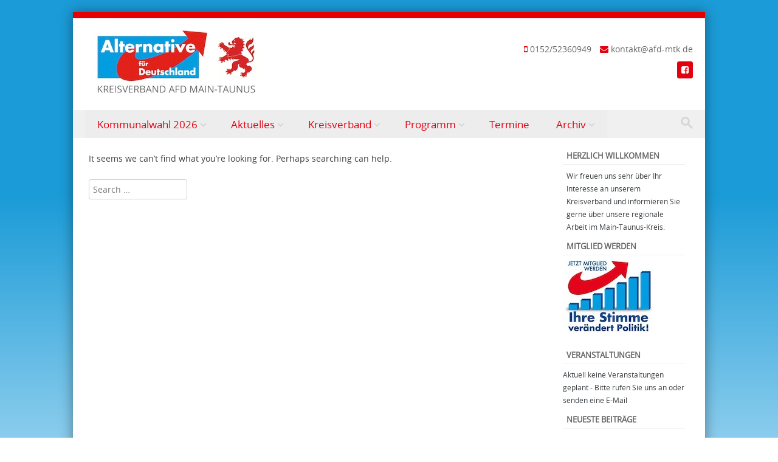

--- FILE ---
content_type: text/html; charset=UTF-8
request_url: https://afd-mtk.de/author/heinrich-passing/
body_size: 21187
content:
<!DOCTYPE html>
<!--[if IE 8]>
<html id="ie8" lang="de">
<![endif]-->
<!--[if !(IE 8) ]><!-->
<html lang="de">
<!--<![endif]-->
<head>
<meta charset="UTF-8" />
<meta name="viewport" content="width=device-width" />

	<link rel="shortcut icon" href="https://afd-mtk.de/wp-content/uploads/2017/03/cropped-favicon_afd-32x32.png" />


<link rel="profile" href="http://gmpg.org/xfn/11" />
<link rel="pingback" href="https://afd-mtk.de/xmlrpc.php" />

<!--[if lt IE 9]>
<script src="https://afd-mtk.de/wp-content/themes/discovery/js/html5.js" type="text/javascript"></script>
<![endif]-->

<title>Heinrich Passing &#8211; Kreisverband AfD Main-Taunus</title>
<meta name='robots' content='max-image-preview:large' />
<link rel='dns-prefetch' href='//stats.wp.com' />
<link rel="alternate" type="application/rss+xml" title="Kreisverband AfD Main-Taunus &raquo; Feed" href="https://afd-mtk.de/feed/" />
<link rel="alternate" type="application/rss+xml" title="Kreisverband AfD Main-Taunus &raquo; Kommentar-Feed" href="https://afd-mtk.de/comments/feed/" />
<link rel="alternate" type="application/rss+xml" title="Kreisverband AfD Main-Taunus &raquo; Beitrags-Feed von Heinrich Passing" href="https://afd-mtk.de/author/heinrich-passing/feed/" />
<script type="text/javascript">
/* <![CDATA[ */
window._wpemojiSettings = {"baseUrl":"https:\/\/s.w.org\/images\/core\/emoji\/14.0.0\/72x72\/","ext":".png","svgUrl":"https:\/\/s.w.org\/images\/core\/emoji\/14.0.0\/svg\/","svgExt":".svg","source":{"concatemoji":"https:\/\/afd-mtk.de\/wp-includes\/js\/wp-emoji-release.min.js?ver=6.4.7"}};
/*! This file is auto-generated */
!function(i,n){var o,s,e;function c(e){try{var t={supportTests:e,timestamp:(new Date).valueOf()};sessionStorage.setItem(o,JSON.stringify(t))}catch(e){}}function p(e,t,n){e.clearRect(0,0,e.canvas.width,e.canvas.height),e.fillText(t,0,0);var t=new Uint32Array(e.getImageData(0,0,e.canvas.width,e.canvas.height).data),r=(e.clearRect(0,0,e.canvas.width,e.canvas.height),e.fillText(n,0,0),new Uint32Array(e.getImageData(0,0,e.canvas.width,e.canvas.height).data));return t.every(function(e,t){return e===r[t]})}function u(e,t,n){switch(t){case"flag":return n(e,"\ud83c\udff3\ufe0f\u200d\u26a7\ufe0f","\ud83c\udff3\ufe0f\u200b\u26a7\ufe0f")?!1:!n(e,"\ud83c\uddfa\ud83c\uddf3","\ud83c\uddfa\u200b\ud83c\uddf3")&&!n(e,"\ud83c\udff4\udb40\udc67\udb40\udc62\udb40\udc65\udb40\udc6e\udb40\udc67\udb40\udc7f","\ud83c\udff4\u200b\udb40\udc67\u200b\udb40\udc62\u200b\udb40\udc65\u200b\udb40\udc6e\u200b\udb40\udc67\u200b\udb40\udc7f");case"emoji":return!n(e,"\ud83e\udef1\ud83c\udffb\u200d\ud83e\udef2\ud83c\udfff","\ud83e\udef1\ud83c\udffb\u200b\ud83e\udef2\ud83c\udfff")}return!1}function f(e,t,n){var r="undefined"!=typeof WorkerGlobalScope&&self instanceof WorkerGlobalScope?new OffscreenCanvas(300,150):i.createElement("canvas"),a=r.getContext("2d",{willReadFrequently:!0}),o=(a.textBaseline="top",a.font="600 32px Arial",{});return e.forEach(function(e){o[e]=t(a,e,n)}),o}function t(e){var t=i.createElement("script");t.src=e,t.defer=!0,i.head.appendChild(t)}"undefined"!=typeof Promise&&(o="wpEmojiSettingsSupports",s=["flag","emoji"],n.supports={everything:!0,everythingExceptFlag:!0},e=new Promise(function(e){i.addEventListener("DOMContentLoaded",e,{once:!0})}),new Promise(function(t){var n=function(){try{var e=JSON.parse(sessionStorage.getItem(o));if("object"==typeof e&&"number"==typeof e.timestamp&&(new Date).valueOf()<e.timestamp+604800&&"object"==typeof e.supportTests)return e.supportTests}catch(e){}return null}();if(!n){if("undefined"!=typeof Worker&&"undefined"!=typeof OffscreenCanvas&&"undefined"!=typeof URL&&URL.createObjectURL&&"undefined"!=typeof Blob)try{var e="postMessage("+f.toString()+"("+[JSON.stringify(s),u.toString(),p.toString()].join(",")+"));",r=new Blob([e],{type:"text/javascript"}),a=new Worker(URL.createObjectURL(r),{name:"wpTestEmojiSupports"});return void(a.onmessage=function(e){c(n=e.data),a.terminate(),t(n)})}catch(e){}c(n=f(s,u,p))}t(n)}).then(function(e){for(var t in e)n.supports[t]=e[t],n.supports.everything=n.supports.everything&&n.supports[t],"flag"!==t&&(n.supports.everythingExceptFlag=n.supports.everythingExceptFlag&&n.supports[t]);n.supports.everythingExceptFlag=n.supports.everythingExceptFlag&&!n.supports.flag,n.DOMReady=!1,n.readyCallback=function(){n.DOMReady=!0}}).then(function(){return e}).then(function(){var e;n.supports.everything||(n.readyCallback(),(e=n.source||{}).concatemoji?t(e.concatemoji):e.wpemoji&&e.twemoji&&(t(e.twemoji),t(e.wpemoji)))}))}((window,document),window._wpemojiSettings);
/* ]]> */
</script>
<link rel='stylesheet' id='embed-pdf-viewer-css' href='https://afd-mtk.de/wp-content/plugins/embed-pdf-viewer/css/embed-pdf-viewer.css?ver=2.4.6' type='text/css' media='screen' />
<style id='wp-emoji-styles-inline-css' type='text/css'>

	img.wp-smiley, img.emoji {
		display: inline !important;
		border: none !important;
		box-shadow: none !important;
		height: 1em !important;
		width: 1em !important;
		margin: 0 0.07em !important;
		vertical-align: -0.1em !important;
		background: none !important;
		padding: 0 !important;
	}
</style>
<link rel='stylesheet' id='wp-block-library-css' href='https://afd-mtk.de/wp-includes/css/dist/block-library/style.min.css?ver=6.4.7' type='text/css' media='all' />
<link rel='stylesheet' id='mediaelement-css' href='https://afd-mtk.de/wp-includes/js/mediaelement/mediaelementplayer-legacy.min.css?ver=4.2.17' type='text/css' media='all' />
<link rel='stylesheet' id='wp-mediaelement-css' href='https://afd-mtk.de/wp-includes/js/mediaelement/wp-mediaelement.min.css?ver=6.4.7' type='text/css' media='all' />
<style id='jetpack-sharing-buttons-style-inline-css' type='text/css'>
.jetpack-sharing-buttons__services-list{display:flex;flex-direction:row;flex-wrap:wrap;gap:0;list-style-type:none;margin:5px;padding:0}.jetpack-sharing-buttons__services-list.has-small-icon-size{font-size:12px}.jetpack-sharing-buttons__services-list.has-normal-icon-size{font-size:16px}.jetpack-sharing-buttons__services-list.has-large-icon-size{font-size:24px}.jetpack-sharing-buttons__services-list.has-huge-icon-size{font-size:36px}@media print{.jetpack-sharing-buttons__services-list{display:none!important}}.editor-styles-wrapper .wp-block-jetpack-sharing-buttons{gap:0;padding-inline-start:0}ul.jetpack-sharing-buttons__services-list.has-background{padding:1.25em 2.375em}
</style>
<style id='pdfemb-pdf-embedder-viewer-style-inline-css' type='text/css'>
.wp-block-pdfemb-pdf-embedder-viewer{max-width:none}

</style>
<style id='classic-theme-styles-inline-css' type='text/css'>
/*! This file is auto-generated */
.wp-block-button__link{color:#fff;background-color:#32373c;border-radius:9999px;box-shadow:none;text-decoration:none;padding:calc(.667em + 2px) calc(1.333em + 2px);font-size:1.125em}.wp-block-file__button{background:#32373c;color:#fff;text-decoration:none}
</style>
<style id='global-styles-inline-css' type='text/css'>
body{--wp--preset--color--black: #000000;--wp--preset--color--cyan-bluish-gray: #abb8c3;--wp--preset--color--white: #ffffff;--wp--preset--color--pale-pink: #f78da7;--wp--preset--color--vivid-red: #cf2e2e;--wp--preset--color--luminous-vivid-orange: #ff6900;--wp--preset--color--luminous-vivid-amber: #fcb900;--wp--preset--color--light-green-cyan: #7bdcb5;--wp--preset--color--vivid-green-cyan: #00d084;--wp--preset--color--pale-cyan-blue: #8ed1fc;--wp--preset--color--vivid-cyan-blue: #0693e3;--wp--preset--color--vivid-purple: #9b51e0;--wp--preset--gradient--vivid-cyan-blue-to-vivid-purple: linear-gradient(135deg,rgba(6,147,227,1) 0%,rgb(155,81,224) 100%);--wp--preset--gradient--light-green-cyan-to-vivid-green-cyan: linear-gradient(135deg,rgb(122,220,180) 0%,rgb(0,208,130) 100%);--wp--preset--gradient--luminous-vivid-amber-to-luminous-vivid-orange: linear-gradient(135deg,rgba(252,185,0,1) 0%,rgba(255,105,0,1) 100%);--wp--preset--gradient--luminous-vivid-orange-to-vivid-red: linear-gradient(135deg,rgba(255,105,0,1) 0%,rgb(207,46,46) 100%);--wp--preset--gradient--very-light-gray-to-cyan-bluish-gray: linear-gradient(135deg,rgb(238,238,238) 0%,rgb(169,184,195) 100%);--wp--preset--gradient--cool-to-warm-spectrum: linear-gradient(135deg,rgb(74,234,220) 0%,rgb(151,120,209) 20%,rgb(207,42,186) 40%,rgb(238,44,130) 60%,rgb(251,105,98) 80%,rgb(254,248,76) 100%);--wp--preset--gradient--blush-light-purple: linear-gradient(135deg,rgb(255,206,236) 0%,rgb(152,150,240) 100%);--wp--preset--gradient--blush-bordeaux: linear-gradient(135deg,rgb(254,205,165) 0%,rgb(254,45,45) 50%,rgb(107,0,62) 100%);--wp--preset--gradient--luminous-dusk: linear-gradient(135deg,rgb(255,203,112) 0%,rgb(199,81,192) 50%,rgb(65,88,208) 100%);--wp--preset--gradient--pale-ocean: linear-gradient(135deg,rgb(255,245,203) 0%,rgb(182,227,212) 50%,rgb(51,167,181) 100%);--wp--preset--gradient--electric-grass: linear-gradient(135deg,rgb(202,248,128) 0%,rgb(113,206,126) 100%);--wp--preset--gradient--midnight: linear-gradient(135deg,rgb(2,3,129) 0%,rgb(40,116,252) 100%);--wp--preset--font-size--small: 13px;--wp--preset--font-size--medium: 20px;--wp--preset--font-size--large: 36px;--wp--preset--font-size--x-large: 42px;--wp--preset--spacing--20: 0.44rem;--wp--preset--spacing--30: 0.67rem;--wp--preset--spacing--40: 1rem;--wp--preset--spacing--50: 1.5rem;--wp--preset--spacing--60: 2.25rem;--wp--preset--spacing--70: 3.38rem;--wp--preset--spacing--80: 5.06rem;--wp--preset--shadow--natural: 6px 6px 9px rgba(0, 0, 0, 0.2);--wp--preset--shadow--deep: 12px 12px 50px rgba(0, 0, 0, 0.4);--wp--preset--shadow--sharp: 6px 6px 0px rgba(0, 0, 0, 0.2);--wp--preset--shadow--outlined: 6px 6px 0px -3px rgba(255, 255, 255, 1), 6px 6px rgba(0, 0, 0, 1);--wp--preset--shadow--crisp: 6px 6px 0px rgba(0, 0, 0, 1);}:where(.is-layout-flex){gap: 0.5em;}:where(.is-layout-grid){gap: 0.5em;}body .is-layout-flow > .alignleft{float: left;margin-inline-start: 0;margin-inline-end: 2em;}body .is-layout-flow > .alignright{float: right;margin-inline-start: 2em;margin-inline-end: 0;}body .is-layout-flow > .aligncenter{margin-left: auto !important;margin-right: auto !important;}body .is-layout-constrained > .alignleft{float: left;margin-inline-start: 0;margin-inline-end: 2em;}body .is-layout-constrained > .alignright{float: right;margin-inline-start: 2em;margin-inline-end: 0;}body .is-layout-constrained > .aligncenter{margin-left: auto !important;margin-right: auto !important;}body .is-layout-constrained > :where(:not(.alignleft):not(.alignright):not(.alignfull)){max-width: var(--wp--style--global--content-size);margin-left: auto !important;margin-right: auto !important;}body .is-layout-constrained > .alignwide{max-width: var(--wp--style--global--wide-size);}body .is-layout-flex{display: flex;}body .is-layout-flex{flex-wrap: wrap;align-items: center;}body .is-layout-flex > *{margin: 0;}body .is-layout-grid{display: grid;}body .is-layout-grid > *{margin: 0;}:where(.wp-block-columns.is-layout-flex){gap: 2em;}:where(.wp-block-columns.is-layout-grid){gap: 2em;}:where(.wp-block-post-template.is-layout-flex){gap: 1.25em;}:where(.wp-block-post-template.is-layout-grid){gap: 1.25em;}.has-black-color{color: var(--wp--preset--color--black) !important;}.has-cyan-bluish-gray-color{color: var(--wp--preset--color--cyan-bluish-gray) !important;}.has-white-color{color: var(--wp--preset--color--white) !important;}.has-pale-pink-color{color: var(--wp--preset--color--pale-pink) !important;}.has-vivid-red-color{color: var(--wp--preset--color--vivid-red) !important;}.has-luminous-vivid-orange-color{color: var(--wp--preset--color--luminous-vivid-orange) !important;}.has-luminous-vivid-amber-color{color: var(--wp--preset--color--luminous-vivid-amber) !important;}.has-light-green-cyan-color{color: var(--wp--preset--color--light-green-cyan) !important;}.has-vivid-green-cyan-color{color: var(--wp--preset--color--vivid-green-cyan) !important;}.has-pale-cyan-blue-color{color: var(--wp--preset--color--pale-cyan-blue) !important;}.has-vivid-cyan-blue-color{color: var(--wp--preset--color--vivid-cyan-blue) !important;}.has-vivid-purple-color{color: var(--wp--preset--color--vivid-purple) !important;}.has-black-background-color{background-color: var(--wp--preset--color--black) !important;}.has-cyan-bluish-gray-background-color{background-color: var(--wp--preset--color--cyan-bluish-gray) !important;}.has-white-background-color{background-color: var(--wp--preset--color--white) !important;}.has-pale-pink-background-color{background-color: var(--wp--preset--color--pale-pink) !important;}.has-vivid-red-background-color{background-color: var(--wp--preset--color--vivid-red) !important;}.has-luminous-vivid-orange-background-color{background-color: var(--wp--preset--color--luminous-vivid-orange) !important;}.has-luminous-vivid-amber-background-color{background-color: var(--wp--preset--color--luminous-vivid-amber) !important;}.has-light-green-cyan-background-color{background-color: var(--wp--preset--color--light-green-cyan) !important;}.has-vivid-green-cyan-background-color{background-color: var(--wp--preset--color--vivid-green-cyan) !important;}.has-pale-cyan-blue-background-color{background-color: var(--wp--preset--color--pale-cyan-blue) !important;}.has-vivid-cyan-blue-background-color{background-color: var(--wp--preset--color--vivid-cyan-blue) !important;}.has-vivid-purple-background-color{background-color: var(--wp--preset--color--vivid-purple) !important;}.has-black-border-color{border-color: var(--wp--preset--color--black) !important;}.has-cyan-bluish-gray-border-color{border-color: var(--wp--preset--color--cyan-bluish-gray) !important;}.has-white-border-color{border-color: var(--wp--preset--color--white) !important;}.has-pale-pink-border-color{border-color: var(--wp--preset--color--pale-pink) !important;}.has-vivid-red-border-color{border-color: var(--wp--preset--color--vivid-red) !important;}.has-luminous-vivid-orange-border-color{border-color: var(--wp--preset--color--luminous-vivid-orange) !important;}.has-luminous-vivid-amber-border-color{border-color: var(--wp--preset--color--luminous-vivid-amber) !important;}.has-light-green-cyan-border-color{border-color: var(--wp--preset--color--light-green-cyan) !important;}.has-vivid-green-cyan-border-color{border-color: var(--wp--preset--color--vivid-green-cyan) !important;}.has-pale-cyan-blue-border-color{border-color: var(--wp--preset--color--pale-cyan-blue) !important;}.has-vivid-cyan-blue-border-color{border-color: var(--wp--preset--color--vivid-cyan-blue) !important;}.has-vivid-purple-border-color{border-color: var(--wp--preset--color--vivid-purple) !important;}.has-vivid-cyan-blue-to-vivid-purple-gradient-background{background: var(--wp--preset--gradient--vivid-cyan-blue-to-vivid-purple) !important;}.has-light-green-cyan-to-vivid-green-cyan-gradient-background{background: var(--wp--preset--gradient--light-green-cyan-to-vivid-green-cyan) !important;}.has-luminous-vivid-amber-to-luminous-vivid-orange-gradient-background{background: var(--wp--preset--gradient--luminous-vivid-amber-to-luminous-vivid-orange) !important;}.has-luminous-vivid-orange-to-vivid-red-gradient-background{background: var(--wp--preset--gradient--luminous-vivid-orange-to-vivid-red) !important;}.has-very-light-gray-to-cyan-bluish-gray-gradient-background{background: var(--wp--preset--gradient--very-light-gray-to-cyan-bluish-gray) !important;}.has-cool-to-warm-spectrum-gradient-background{background: var(--wp--preset--gradient--cool-to-warm-spectrum) !important;}.has-blush-light-purple-gradient-background{background: var(--wp--preset--gradient--blush-light-purple) !important;}.has-blush-bordeaux-gradient-background{background: var(--wp--preset--gradient--blush-bordeaux) !important;}.has-luminous-dusk-gradient-background{background: var(--wp--preset--gradient--luminous-dusk) !important;}.has-pale-ocean-gradient-background{background: var(--wp--preset--gradient--pale-ocean) !important;}.has-electric-grass-gradient-background{background: var(--wp--preset--gradient--electric-grass) !important;}.has-midnight-gradient-background{background: var(--wp--preset--gradient--midnight) !important;}.has-small-font-size{font-size: var(--wp--preset--font-size--small) !important;}.has-medium-font-size{font-size: var(--wp--preset--font-size--medium) !important;}.has-large-font-size{font-size: var(--wp--preset--font-size--large) !important;}.has-x-large-font-size{font-size: var(--wp--preset--font-size--x-large) !important;}
.wp-block-navigation a:where(:not(.wp-element-button)){color: inherit;}
:where(.wp-block-post-template.is-layout-flex){gap: 1.25em;}:where(.wp-block-post-template.is-layout-grid){gap: 1.25em;}
:where(.wp-block-columns.is-layout-flex){gap: 2em;}:where(.wp-block-columns.is-layout-grid){gap: 2em;}
.wp-block-pullquote{font-size: 1.5em;line-height: 1.6;}
</style>
<link rel='stylesheet' id='countdown-carbonite-css-css' href='https://afd-mtk.de/wp-content/plugins/jquery-t-countdown-widget/css/carbonite/style.css?ver=2.0' type='text/css' media='all' />
<link rel='stylesheet' id='wp-show-posts-css' href='https://afd-mtk.de/wp-content/plugins/wp-show-posts/css/wp-show-posts-min.css?ver=1.1.6' type='text/css' media='all' />
<link rel='stylesheet' id='style-css' href='https://afd-mtk.de/wp-content/themes/discovery/style.css?ver=2.5' type='text/css' media='all' />
<link rel='stylesheet' id='font-awesome-css' href='https://afd-mtk.de/wp-content/themes/discovery/css/font-awesome.min.css?ver=2.5' type='text/css' media='all' />
<link rel='stylesheet' id='animate-css' href='https://afd-mtk.de/wp-content/themes/discovery/css/animate.min.css?ver=2.5' type='text/css' media='all' />
<link rel='stylesheet' id='flexslider-css' href='https://afd-mtk.de/wp-content/themes/discovery/js/flexslider.css?ver=2.5' type='text/css' media='all' />
<link rel='stylesheet' id='borlabs-cookie-css' href='https://afd-mtk.de/wp-content/cache/borlabs-cookie/borlabs-cookie_1_de.css?ver=2.2.68-21' type='text/css' media='all' />
<link rel='stylesheet' id='dashicons-css' href='https://afd-mtk.de/wp-includes/css/dashicons.min.css?ver=6.4.7' type='text/css' media='all' />
<link rel='stylesheet' id='my-calendar-reset-css' href='https://afd-mtk.de/wp-content/plugins/my-calendar/css/reset.css?ver=3.5.8' type='text/css' media='all' />
<link rel='stylesheet' id='my-calendar-style-css' href='https://afd-mtk.de/wp-content/plugins/my-calendar/styles/twentytwentytwo.css?ver=3.5.8-twentytwentytwo-css' type='text/css' media='all' />
<style id='my-calendar-style-inline-css' type='text/css'>

/* Styles by My Calendar - Joseph C Dolson https://www.joedolson.com/ */

.my-calendar-modal .event-title svg { background-color: #a83fea; padding: 3px; }
.mc-main .mc_infostand .event-title, .mc-main .mc_infostand .event-title a { background: #a83fea !important; color: #ffffff !important; }
.mc-main .mc_infostand .event-title button { background: #a83fea !important; color: #ffffff !important; }
.mc-main .mc_infostand .event-title a:hover, .mc-main .mc_infostand .event-title a:focus { background: #750cb7 !important;}
.mc-main .mc_infostand .event-title button:hover, .mc-main .mc_infostand .event-title button:focus { background: #750cb7 !important;}
.my-calendar-modal .event-title svg { background-color: #67b7e5; padding: 3px; }
.mc-main .mc_stammtisch .event-title, .mc-main .mc_stammtisch .event-title a { background: #67b7e5 !important; color: #000000 !important; }
.mc-main .mc_stammtisch .event-title button { background: #67b7e5 !important; color: #000000 !important; }
.mc-main .mc_stammtisch .event-title a:hover, .mc-main .mc_stammtisch .event-title a:focus { background: #9aeaff !important;}
.mc-main .mc_stammtisch .event-title button:hover, .mc-main .mc_stammtisch .event-title button:focus { background: #9aeaff !important;}
.my-calendar-modal .event-title svg { background-color: #fff433; padding: 3px; }
.mc-main .mc_arbeitskreis .event-title, .mc-main .mc_arbeitskreis .event-title a { background: #fff433 !important; color: #000000 !important; }
.mc-main .mc_arbeitskreis .event-title button { background: #fff433 !important; color: #000000 !important; }
.mc-main .mc_arbeitskreis .event-title a:hover, .mc-main .mc_arbeitskreis .event-title a:focus { background: #ffff66 !important;}
.mc-main .mc_arbeitskreis .event-title button:hover, .mc-main .mc_arbeitskreis .event-title button:focus { background: #ffff66 !important;}
.my-calendar-modal .event-title svg { background-color: #e3000f; padding: 3px; }
.mc-main .mc_highlight .event-title, .mc-main .mc_highlight .event-title a { background: #e3000f !important; color: #ffffff !important; }
.mc-main .mc_highlight .event-title button { background: #e3000f !important; color: #ffffff !important; }
.mc-main .mc_highlight .event-title a:hover, .mc-main .mc_highlight .event-title a:focus { background: #b00000 !important;}
.mc-main .mc_highlight .event-title button:hover, .mc-main .mc_highlight .event-title button:focus { background: #b00000 !important;}
.mc-main, .mc-event, .my-calendar-modal, .my-calendar-modal-overlay {--primary-dark: #313233; --primary-light: #fff; --secondary-light: #fff; --secondary-dark: #000; --highlight-dark: #666; --highlight-light: #efefef; --close-button: #b32d2e; --search-highlight-bg: #f5e6ab; --navbar-background: transparent; --nav-button-bg: #fff; --nav-button-color: #313233; --nav-button-border: #313233; --nav-input-border: #313233; --nav-input-background: #fff; --nav-input-color: #313233; --grid-cell-border: #0000001f; --grid-header-border: #313233; --grid-header-color: #313233; --grid-header-bg: transparent; --grid-cell-background: transparent; --current-day-border: #313233; --current-day-color: #313233; --current-day-bg: transparent; --date-has-events-bg: #313233; --date-has-events-color: #f6f7f7; --calendar-heading: clamp( 1.125rem, 24px, 2.5rem ); --event-title: clamp( 1.25rem, 24px, 2.5rem ); --grid-date: 16px; --grid-date-heading: clamp( .75rem, 16px, 1.5rem ); --modal-title: 1.5rem; --navigation-controls: clamp( .75rem, 16px, 1.5rem ); --card-heading: 1.125rem; --list-date: 1.25rem; --author-card: clamp( .75rem, 14px, 1.5rem); --single-event-title: clamp( 1.25rem, 24px, 2.5rem ); --mini-time-text: clamp( .75rem, 14px 1.25rem ); --list-event-date: 1.25rem; --list-event-title: 1.2rem; --category-mc_infostand: #a83fea; --category-mc_stammtisch: #67b7e5; --category-mc_arbeitskreis: #fff433; --category-mc_highlight: #e3000f; }
</style>
<link rel='stylesheet' id='csshero-main-stylesheet-css' href='https://afd-mtk.de/wp-content/uploads/2022/07/csshero-static-style-discovery.css?ver=5' type='text/css' media='all' />
<script type="text/javascript" src="https://afd-mtk.de/wp-includes/js/jquery/jquery.min.js?ver=3.7.1" id="jquery-core-js"></script>
<script type="text/javascript" src="https://afd-mtk.de/wp-includes/js/jquery/jquery-migrate.min.js?ver=3.4.1" id="jquery-migrate-js"></script>
<script type="text/javascript" src="https://afd-mtk.de/wp-content/themes/discovery/js/keyboard-image-navigation.js?ver=2.5" id="keyboard-image-navigation-js"></script>
<script type="text/javascript" src="https://afd-mtk.de/wp-content/themes/discovery/js/Inview.js?ver=6.4.7" id="inview-js"></script>
<script type="text/javascript" src="https://afd-mtk.de/wp-content/themes/discovery/js/animate.js?ver=6.4.7" id="theme-js-js"></script>
<script type="text/javascript" src="https://afd-mtk.de/wp-content/themes/discovery/js/jquery.flexslider-min.js?ver=6.4.7" id="flexslider-js"></script>
<script type="text/javascript" src="https://afd-mtk.de/wp-content/themes/discovery/js/flexslider-init.js?ver=6.4.7" id="flexslider-init-js"></script>
<link rel="https://api.w.org/" href="https://afd-mtk.de/wp-json/" /><link rel="alternate" type="application/json" href="https://afd-mtk.de/wp-json/wp/v2/users/4" /><link rel="EditURI" type="application/rsd+xml" title="RSD" href="https://afd-mtk.de/xmlrpc.php?rsd" />
<meta name="generator" content="WordPress 6.4.7" />
<script type='text/javascript'>
var tminusnow = '{"now":"2\/1\/2026 04:32:41"}';
</script>	<style>img#wpstats{display:none}</style>
				
	<link rel="stylesheet" class="test" href="https://afd-mtk.de/wp-content/themes/discovery/css/red.css" type="text/css" media="screen">
	<style type="text/css">
			.site-title,
		.site-description {
			position: absolute !important;
			clip: rect(1px 1px 1px 1px); /* IE6, IE7 */
			clip: rect(1px, 1px, 1px, 1px);
		}
		.site-header hgroup {
			background: none;
			padding: 0;
		}
		</style>
	<style type="text/css" id="custom-background-css">
body.custom-background { background-color: #ffffff; background-image: url("https://afd-mtk.de/wp-content/uploads/2017/03/Blau-Verlauf-Webseite-Hintergrund.png"); background-position: left top; background-size: cover; background-repeat: no-repeat; background-attachment: fixed; }
</style>
			<style type="text/css" id="wp-custom-css">
			/* .entry-author-link, .entry-date { display: none; } */


.imagerct {display:none;}





		</style>
		<style id="sccss">.topbar_content_left{
  	text-transform: none;
}

#wrap {
    border-top: 10px solid #e40000 !important;
}




.main-navigation ul ul a:hover {
  	color: #ffffff !important;
} /* Farbe beim Überfahren mit der Maus */




.entry-content a, .entry-content a:visited, .entry-summary a, .entry-summary a:visited {
    color: #e3000f !important;
}




.entry-title {
    background: #e40000 !important;
}

.tagcloud a {
    background: #e3000f !important;
    border: 1px solid #e3000f !important;
}

.tagcloud a:hover {
	color: #fff !important;
	background: #009ee0 !important;
    border: 1px solid #009ee0 !important;
}




#secondary li a {
    color: #e3000f !important;
}

#secondary li:hover a {
    color: #009ee0 !important;
}




body,
button,
input,
select,
textarea {
	color: #3C4044 !important;
}

a:hover{
	color: #009ee0 !important;
}

/*Breadcrumb ein-ausblenden etc*/
/*.entry-header {
  background-color: rgba(0, 102, 166, 1); display:none;
}*/

.entry-header {
    background: #e3000f !important;
}


/*Menü Schriftgröße, Farbe, Stil*/
.site-navigation .menu > .menu-item > a {
  font-size: 17px;
  line-height: 24px;
  font-weight: 500;
  background-color: rgba(0, 0, 0, 0.01);
}


/*Weissfläche oben kleiner*/
.site-navigation {
  padding-top: 0px;
  margin-top: 0px;
}
.site-logo {
  padding-top: 20px;
  padding-bottom: 10px;
}



@media screen and (max-width:375px){
body > #wrap > #page #topbar_container{
display: none
}}






#secondary>#countdowntimer-2>#countdowntimer-2-countdown #countdowntimer-2-dashboard {
	background-color: rgba(0, 0, 0, 0);
	background-image: linear-gradient(rgba(5, 158, 223, 1) 0%, rgba(0, 102, 166, 1) 99%);
}

#countdowntimer-2-countdown .carbonite-responsive-days_dash>.carbonite-responsive-dash_title {
	color: rgba(255, 255, 255, 1);
	font-size: 9px;
}

#countdowntimer-2-countdown .carbonite-responsive-hours_dash>.carbonite-responsive-dash_title {
	color: rgba(255, 255, 255, 1);
	font-size: 9px;
}

#countdowntimer-2-countdown .carbonite-responsive-minutes_dash>.carbonite-responsive-dash_title {
	color: rgba(255, 255, 255, 1);
	font-size: 9px;
}

#countdowntimer-2-countdown .carbonite-responsive-seconds_dash>.carbonite-responsive-dash_title {
	font-size: 9px;
	color: rgba(255, 255, 255, 1);
}</style></head>

<body class="archive author author-heinrich-passing author-4 custom-background group-blog">
	<div id="wrap">
		<div id="page" class="hfeed site">

			
		    <div id="masthead-wrap">

			    <div id="topbar_container">
				    <div class="topbar">
					    <div class='topbar_content_left'><div class="contact mobile"><i class="fa fa-mobile"></i> 0152/52360949</div><div class="contact email"><i class="fa fa-envelope"></i> kontakt@afd-mtk.de</div></div>				    	<div class="topbar_content_right">	<ul class="social-media">
		
					<li><a class="nav-social-btn facebook-icon" title="Facebook" href="https://de-de.facebook.com/pages/Alternative-für-Deutschland-Kreisverband-Main-Taunus/150723918446872" target="_blank"><i class="fa fa-facebook-square"></i></a></li>
		
		
		
	</ul><!-- #social-icons-->
</div>
				    </div>
			    </div>

				<header id="masthead" class="site-header header_container" role="banner">

					
						<div class="site-logo">
							<a href="https://afd-mtk.de/" title="Kreisverband AfD Main-Taunus" rel="home"><img src="https://afd-mtk.de/wp-content/uploads/2021/01/Logo2.jpg" alt="Kreisverband AfD Main-Taunus"></a>
						</div>

					
					<nav role="navigation" class="site-navigation main-navigation">

						<h1 class="assistive-text"><a href="#" title="Navigation Toggle">Menu</a></h1>

						<div class="assistive-text skip-link">
							<a href="#content" title="Skip to content">Skip to content</a>
						</div>

						<div class="menu-menu-1-container"><ul id="menu-menu-1" class="menu"><li id="menu-item-4316" class="menu-item menu-item-type-custom menu-item-object-custom menu-item-has-children menu-item-4316"><a href="#">Kommunalwahl 2026</a>
<ul class="sub-menu">
	<li id="menu-item-4317" class="menu-item menu-item-type-custom menu-item-object-custom menu-item-4317"><a href="https://afd-mtk.de/wp-content/uploads/2025/11/Kommunalwahlprogramm-Hessen-2026.pdf">Wahlprogramm</a></li>
</ul>
</li>
<li id="menu-item-1676" class="menu-item menu-item-type-custom menu-item-object-custom menu-item-has-children menu-item-1676"><a href="#">Aktuelles</a>
<ul class="sub-menu">
	<li id="menu-item-3192" class="menu-item menu-item-type-custom menu-item-object-custom menu-item-3192"><a href="https://afd-mtk.de/news/">Neueste Beiträge</a></li>
	<li id="menu-item-1110" class="menu-item menu-item-type-custom menu-item-object-custom menu-item-1110"><a target="_blank" rel="noopener" href="https://afdkompakt.de/">AfD Kompakt</a></li>
</ul>
</li>
<li id="menu-item-288" class="menu-item menu-item-type-custom menu-item-object-custom menu-item-has-children menu-item-288"><a href="#">Kreisverband</a>
<ul class="sub-menu">
	<li id="menu-item-75" class="menu-item menu-item-type-post_type menu-item-object-page menu-item-75"><a href="https://afd-mtk.de/das-vorstandsteam/">Vorstand</a></li>
	<li id="menu-item-3237" class="menu-item menu-item-type-post_type menu-item-object-page menu-item-3237"><a href="https://afd-mtk.de/kreissatzung/">Kreissatzung</a></li>
	<li id="menu-item-81" class="menu-item menu-item-type-post_type menu-item-object-page menu-item-81"><a href="https://afd-mtk.de/parteispende-main-taunus/">Spenden</a></li>
	<li id="menu-item-2178" class="menu-item menu-item-type-post_type menu-item-object-page menu-item-2178"><a href="https://afd-mtk.de/mitglied-werden/">Mitglied werden!</a></li>
	<li id="menu-item-67" class="menu-item menu-item-type-post_type menu-item-object-page menu-item-67"><a href="https://afd-mtk.de/kontakt-mit-dem-kreisverband/">Kontakt</a></li>
</ul>
</li>
<li id="menu-item-294" class="menu-item menu-item-type-custom menu-item-object-custom menu-item-has-children menu-item-294"><a href="#">Programm</a>
<ul class="sub-menu">
	<li id="menu-item-1192" class="menu-item menu-item-type-custom menu-item-object-custom menu-item-1192"><a target="_blank" rel="noopener" href="https://afd-mtk.de/wp-content/uploads/2016/05/AfD-Grundsatzprogramm.pdf">AfD Grundsatzprogramm</a></li>
</ul>
</li>
<li id="menu-item-50" class="menu-item menu-item-type-post_type menu-item-object-page menu-item-50"><a title="https://afd-mtk.de/?page_id=34" href="https://afd-mtk.de/terminkalender/">Termine</a></li>
<li id="menu-item-3585" class="menu-item menu-item-type-custom menu-item-object-custom menu-item-has-children menu-item-3585"><a href="#">Archiv</a>
<ul class="sub-menu">
	<li id="menu-item-4226" class="menu-item menu-item-type-custom menu-item-object-custom menu-item-has-children menu-item-4226"><a href="#">Bundestagswahl 2025</a>
	<ul class="sub-menu">
		<li id="menu-item-4227" class="menu-item menu-item-type-custom menu-item-object-custom menu-item-4227"><a target="_blank" rel="noopener" href="https://www.afd.de/wp-content/uploads/2025/02/AfD_Bundestagswahlprogramm2025_web.pdf">Wahlprogramm</a></li>
		<li id="menu-item-4242" class="menu-item menu-item-type-custom menu-item-object-custom menu-item-4242"><a target="_blank" rel="noopener" href="https://www.afd.de/wp-content/uploads/2025/01/2025-01-23-_-AfD-Flugblatt-_-20-Kernforderungen-aus-Bundestagswahlprogramm-_-Webversion.pdf">Kernforderungen</a></li>
		<li id="menu-item-4245" class="menu-item menu-item-type-custom menu-item-object-custom menu-item-4245"><a target="_blank" rel="noopener" href="https://www.afd.de/wp-content/uploads/2025/01/2025-01-23-_-AfD-Faltblatt-Zukunftsplan-fuer-Deutschland-_-Webversion-final-2.pdf">Zeit für unsere Zukunft</a></li>
		<li id="menu-item-4244" class="menu-item menu-item-type-custom menu-item-object-custom menu-item-4244"><a target="_blank" rel="noopener" href="https://www.afd.de/wp-content/uploads/2025/02/Handzettel_BTW25_ERSPARNIS_A5_01_31_fin_korr.pdf">Finanzielle Entlastung</a></li>
		<li id="menu-item-4235" class="menu-item menu-item-type-custom menu-item-object-custom menu-item-4235"><a href="https://afd-mtk.de/2024/12/04/direktkandidat-wahlkreis-180-main-taunus/">Direktkandidat Main-Taunus</a></li>
	</ul>
</li>
	<li id="menu-item-3195" class="menu-item menu-item-type-custom menu-item-object-custom menu-item-has-children menu-item-3195"><a href="#">Bundestagswahl 2021</a>
	<ul class="sub-menu">
		<li id="menu-item-3390" class="menu-item menu-item-type-post_type menu-item-object-page menu-item-3390"><a href="https://afd-mtk.de/direktkandidat-wahlkreis-main-taunus/">Direktkandidat Wahlkreis Main-Taunus</a></li>
		<li id="menu-item-3377" class="menu-item menu-item-type-post_type menu-item-object-page menu-item-3377"><a href="https://afd-mtk.de/afd-wahlprogram-2021/">AfD-Wahlprogramm 2021</a></li>
		<li id="menu-item-3381" class="menu-item menu-item-type-post_type menu-item-object-page menu-item-3381"><a href="https://afd-mtk.de/deutschland-aber-normal-2/">“Deutschland. Aber normal.”</a></li>
		<li id="menu-item-3374" class="menu-item menu-item-type-post_type menu-item-object-page menu-item-3374"><a href="https://afd-mtk.de/kampagnenfilm-2021/">Kampagnenfilm 2021</a></li>
		<li id="menu-item-3306" class="menu-item menu-item-type-custom menu-item-object-custom menu-item-3306"><a target="_blank" rel="noopener" href="https://www.afd.de/plakatspendenshop/">Plakatspendenshop</a></li>
	</ul>
</li>
</ul>
</li>
</ul></div>						
						<form role="search" method="get" class="search-form" action="https://afd-mtk.de/">

							<label>
								<span class="screen-reader-text">Search for:</span>
								<input type="search" class="search-field" placeholder="Search..." value="" name="s" title="Search for:" />
							</label>

							<input type="submit" class="search-submit" value="Search" />

						</form>

					</nav><!-- .site-navigation .main-navigation -->

				</header><!-- #masthead .site-header -->

			</div><!-- #masthead-wrap -->

		    <div class="header-image">
							</div>
			
			<div id="main" class="site-main">		<header class="page-header">
					<h1 class="page-title">
						Author Archives: <span class="vcard"><a class="url fn n" href="https://afd-mtk.de/author/heinrich-passing/" title="Heinrich Passing" rel="me">Heinrich Passing</a></span></h1><span class="breadcrumbs"><div class="breadcrumbs" xmlns:v="http://rdf.data-vocabulary.org/#"><a href="https://afd-mtk.de/" rel="v:url" property="v:title">Home</a> / <span class="current"></span></div><!-- .breadcrumbs --></span>
					
									</header><!-- .page-header -->
		<div id="primary_wrap">
		<section id="primary" class="content-area">
			<div id="content" class="site-content" role="main">

			
				
<article id="post-0" class="post no-results not-found">
	<header class="entry-header">
		<h1 class="entry-title">Nothing Found</h1>
	</header><!-- .entry-header -->

	<div class="entry-content">
		
			<p>It seems we can&rsquo;t find what you&rsquo;re looking for. Perhaps searching can help.</p>
				<form method="get" id="searchform" action="https://afd-mtk.de/" role="search">
		<label for="s" class="assistive-text">Search</label>
		<input type="text" class="field" name="s" value="" id="s" placeholder="Search &hellip;" />
		<input type="submit" class="submit" name="submit" id="searchsubmit" value="Search" />
	</form>

			</div><!-- .entry-content -->
</article><!-- #post-0 .post .no-results .not-found -->

			
			</div><!-- #content .site-content -->
		</section><!-- #primary .content-area -->

		<div id="secondary" class="widget-area" role="complementary">
						<aside id="text-6" class="widget widget_text"><h1 class="widget-title">Herzlich Willkommen</h1>			<div class="textwidget">Wir freuen uns sehr über Ihr Interesse an unserem Kreisverband und informieren Sie gerne über unsere regionale Arbeit im Main-Taunus-Kreis.</div>
		</aside><aside id="simpleimage-2" class="widget widget_simpleimage">
<h1 class="widget-title">Mitglied werden</h1>
	<p class="simple-image">
		<a href="https://afd-mtk.de/mitglied-werden" target="_blank"><img width="150" height="119" src="https://afd-mtk.de/wp-content/uploads/2015/01/AfD_Logo_Mitgliederkampagne.jpg" class="attachment-full size-full" alt="" decoding="async" loading="lazy" srcset="https://afd-mtk.de/wp-content/uploads/2015/01/AfD_Logo_Mitgliederkampagne.jpg 150w, https://afd-mtk.de/wp-content/uploads/2015/01/AfD_Logo_Mitgliederkampagne-1x1.jpg 1w" sizes="(max-width: 150px) 100vw, 150px" /></a>	</p>


</aside><aside id="my_calendar_upcoming_widget-3" class="widget widget_my_calendar_upcoming_widget"><h2 class="widget-title">VERANSTALTUNGEN</h2><div class="no-events-fallback upcoming-events list-events">Aktuell keine Veranstaltungen geplant - Bitte rufen Sie uns an oder senden eine E-Mail</div></aside><aside id="rpwe_widget-2" class="widget rpwe_widget recent-posts-extended"><h1 class="widget-title">Neueste Beiträge</h1><div  class="rpwe-block"><ul class="rpwe-ul"><li class="rpwe-li rpwe-clearfix"><h3 class="rpwe-title"><a href="https://afd-mtk.de/2025/09/10/sozialleistungsempfaenger-im-main-taunus-kreis/" target="_self">Sozialleistungsempfänger im Main-Taunus-Kreis</a></h3><time class="rpwe-time published" datetime="2025-09-10T13:11:20+02:00">10. September 2025</time></li><li class="rpwe-li rpwe-clearfix"><h3 class="rpwe-title"><a href="https://afd-mtk.de/2025/08/16/mitgliederzuwachs-main-taunus-kreis/" target="_self">Mitgliederzuwachs Main-Taunus-Kreis</a></h3><time class="rpwe-time published" datetime="2025-08-16T11:23:47+02:00">16. August 2025</time></li><li class="rpwe-li rpwe-clearfix"><h3 class="rpwe-title"><a href="https://afd-mtk.de/2025/05/11/nein-zum-afd-verbot-ja-zur-demokratie/" target="_self">NEIN zum AfD-Verbot! JA zur Demokratie!</a></h3><time class="rpwe-time published" datetime="2025-05-11T12:35:00+02:00">11. Mai 2025</time></li><li class="rpwe-li rpwe-clearfix"><h3 class="rpwe-title"><a href="https://afd-mtk.de/2025/04/01/bericht-aus-dem-bundestag/" target="_self">Bericht aus dem Bundestag</a></h3><time class="rpwe-time published" datetime="2025-04-01T15:37:36+02:00">1. April 2025</time></li><li class="rpwe-li rpwe-clearfix"><h3 class="rpwe-title"><a href="https://afd-mtk.de/2025/04/01/bundestagswahl-2025/" target="_self">Bundestagswahl 2025</a></h3><time class="rpwe-time published" datetime="2025-04-01T15:24:00+02:00">1. April 2025</time></li></ul></div><!-- Generated by http://wordpress.org/plugins/recent-posts-widget-extended/ --></aside>		</div><!-- #secondary .widget-area -->

		<div id="tertiary" class="widget-area" role="supplementary">
						</div><!-- #tertiary .widget-area -->	</div>

</div><!-- #main .site-main -->

	<footer id="colophon" class="site-footer" role="contentinfo">

			<div class="footer_container">
			<div class="section group">

				<div class="col span_1_of_3">
					<div id="archives-4" class="widget widget_archive"><h4>Archiv</h4>		<label class="screen-reader-text" for="archives-dropdown-4">Archiv</label>
		<select id="archives-dropdown-4" name="archive-dropdown">
			
			<option value="">Monat auswählen</option>
				<option value='https://afd-mtk.de/2025/09/'> September 2025 &nbsp;(1)</option>
	<option value='https://afd-mtk.de/2025/08/'> August 2025 &nbsp;(1)</option>
	<option value='https://afd-mtk.de/2025/05/'> Mai 2025 &nbsp;(1)</option>
	<option value='https://afd-mtk.de/2025/04/'> April 2025 &nbsp;(2)</option>
	<option value='https://afd-mtk.de/2025/02/'> Februar 2025 &nbsp;(1)</option>
	<option value='https://afd-mtk.de/2025/01/'> Januar 2025 &nbsp;(1)</option>
	<option value='https://afd-mtk.de/2024/12/'> Dezember 2024 &nbsp;(1)</option>
	<option value='https://afd-mtk.de/2024/11/'> November 2024 &nbsp;(1)</option>
	<option value='https://afd-mtk.de/2024/09/'> September 2024 &nbsp;(2)</option>
	<option value='https://afd-mtk.de/2024/07/'> Juli 2024 &nbsp;(3)</option>
	<option value='https://afd-mtk.de/2024/06/'> Juni 2024 &nbsp;(1)</option>
	<option value='https://afd-mtk.de/2024/04/'> April 2024 &nbsp;(1)</option>
	<option value='https://afd-mtk.de/2024/01/'> Januar 2024 &nbsp;(2)</option>
	<option value='https://afd-mtk.de/2023/12/'> Dezember 2023 &nbsp;(4)</option>
	<option value='https://afd-mtk.de/2023/11/'> November 2023 &nbsp;(1)</option>
	<option value='https://afd-mtk.de/2023/10/'> Oktober 2023 &nbsp;(1)</option>
	<option value='https://afd-mtk.de/2023/09/'> September 2023 &nbsp;(1)</option>
	<option value='https://afd-mtk.de/2023/08/'> August 2023 &nbsp;(2)</option>
	<option value='https://afd-mtk.de/2023/07/'> Juli 2023 &nbsp;(2)</option>
	<option value='https://afd-mtk.de/2023/06/'> Juni 2023 &nbsp;(2)</option>
	<option value='https://afd-mtk.de/2023/05/'> Mai 2023 &nbsp;(3)</option>
	<option value='https://afd-mtk.de/2023/04/'> April 2023 &nbsp;(1)</option>
	<option value='https://afd-mtk.de/2023/03/'> März 2023 &nbsp;(3)</option>
	<option value='https://afd-mtk.de/2023/02/'> Februar 2023 &nbsp;(1)</option>
	<option value='https://afd-mtk.de/2023/01/'> Januar 2023 &nbsp;(1)</option>
	<option value='https://afd-mtk.de/2022/12/'> Dezember 2022 &nbsp;(2)</option>
	<option value='https://afd-mtk.de/2022/11/'> November 2022 &nbsp;(3)</option>
	<option value='https://afd-mtk.de/2022/10/'> Oktober 2022 &nbsp;(2)</option>
	<option value='https://afd-mtk.de/2022/09/'> September 2022 &nbsp;(2)</option>
	<option value='https://afd-mtk.de/2022/08/'> August 2022 &nbsp;(2)</option>
	<option value='https://afd-mtk.de/2022/07/'> Juli 2022 &nbsp;(3)</option>
	<option value='https://afd-mtk.de/2022/06/'> Juni 2022 &nbsp;(1)</option>
	<option value='https://afd-mtk.de/2022/04/'> April 2022 &nbsp;(1)</option>
	<option value='https://afd-mtk.de/2022/02/'> Februar 2022 &nbsp;(2)</option>
	<option value='https://afd-mtk.de/2021/08/'> August 2021 &nbsp;(1)</option>
	<option value='https://afd-mtk.de/2021/04/'> April 2021 &nbsp;(1)</option>
	<option value='https://afd-mtk.de/2021/01/'> Januar 2021 &nbsp;(1)</option>
	<option value='https://afd-mtk.de/2020/10/'> Oktober 2020 &nbsp;(1)</option>
	<option value='https://afd-mtk.de/2020/09/'> September 2020 &nbsp;(1)</option>
	<option value='https://afd-mtk.de/2020/05/'> Mai 2020 &nbsp;(1)</option>
	<option value='https://afd-mtk.de/2020/03/'> März 2020 &nbsp;(3)</option>
	<option value='https://afd-mtk.de/2020/01/'> Januar 2020 &nbsp;(1)</option>
	<option value='https://afd-mtk.de/2019/12/'> Dezember 2019 &nbsp;(2)</option>
	<option value='https://afd-mtk.de/2019/09/'> September 2019 &nbsp;(1)</option>
	<option value='https://afd-mtk.de/2019/07/'> Juli 2019 &nbsp;(1)</option>
	<option value='https://afd-mtk.de/2019/06/'> Juni 2019 &nbsp;(4)</option>
	<option value='https://afd-mtk.de/2019/05/'> Mai 2019 &nbsp;(8)</option>
	<option value='https://afd-mtk.de/2019/04/'> April 2019 &nbsp;(4)</option>
	<option value='https://afd-mtk.de/2019/02/'> Februar 2019 &nbsp;(2)</option>
	<option value='https://afd-mtk.de/2018/12/'> Dezember 2018 &nbsp;(1)</option>
	<option value='https://afd-mtk.de/2018/10/'> Oktober 2018 &nbsp;(1)</option>
	<option value='https://afd-mtk.de/2018/09/'> September 2018 &nbsp;(2)</option>
	<option value='https://afd-mtk.de/2018/08/'> August 2018 &nbsp;(3)</option>
	<option value='https://afd-mtk.de/2018/07/'> Juli 2018 &nbsp;(3)</option>
	<option value='https://afd-mtk.de/2018/06/'> Juni 2018 &nbsp;(2)</option>
	<option value='https://afd-mtk.de/2018/04/'> April 2018 &nbsp;(1)</option>
	<option value='https://afd-mtk.de/2018/03/'> März 2018 &nbsp;(1)</option>
	<option value='https://afd-mtk.de/2017/12/'> Dezember 2017 &nbsp;(1)</option>
	<option value='https://afd-mtk.de/2017/11/'> November 2017 &nbsp;(1)</option>
	<option value='https://afd-mtk.de/2017/09/'> September 2017 &nbsp;(7)</option>
	<option value='https://afd-mtk.de/2017/08/'> August 2017 &nbsp;(4)</option>
	<option value='https://afd-mtk.de/2017/07/'> Juli 2017 &nbsp;(3)</option>
	<option value='https://afd-mtk.de/2017/06/'> Juni 2017 &nbsp;(3)</option>
	<option value='https://afd-mtk.de/2017/05/'> Mai 2017 &nbsp;(1)</option>
	<option value='https://afd-mtk.de/2017/04/'> April 2017 &nbsp;(1)</option>
	<option value='https://afd-mtk.de/2017/02/'> Februar 2017 &nbsp;(1)</option>
	<option value='https://afd-mtk.de/2017/01/'> Januar 2017 &nbsp;(2)</option>
	<option value='https://afd-mtk.de/2016/12/'> Dezember 2016 &nbsp;(3)</option>
	<option value='https://afd-mtk.de/2016/10/'> Oktober 2016 &nbsp;(1)</option>
	<option value='https://afd-mtk.de/2016/08/'> August 2016 &nbsp;(2)</option>
	<option value='https://afd-mtk.de/2016/07/'> Juli 2016 &nbsp;(2)</option>
	<option value='https://afd-mtk.de/2016/06/'> Juni 2016 &nbsp;(1)</option>
	<option value='https://afd-mtk.de/2016/03/'> März 2016 &nbsp;(3)</option>
	<option value='https://afd-mtk.de/2016/02/'> Februar 2016 &nbsp;(4)</option>
	<option value='https://afd-mtk.de/2016/01/'> Januar 2016 &nbsp;(2)</option>
	<option value='https://afd-mtk.de/2015/11/'> November 2015 &nbsp;(2)</option>
	<option value='https://afd-mtk.de/2015/10/'> Oktober 2015 &nbsp;(1)</option>
	<option value='https://afd-mtk.de/2015/09/'> September 2015 &nbsp;(6)</option>
	<option value='https://afd-mtk.de/2015/08/'> August 2015 &nbsp;(8)</option>
	<option value='https://afd-mtk.de/2015/07/'> Juli 2015 &nbsp;(2)</option>
	<option value='https://afd-mtk.de/2015/06/'> Juni 2015 &nbsp;(4)</option>
	<option value='https://afd-mtk.de/2015/05/'> Mai 2015 &nbsp;(1)</option>
	<option value='https://afd-mtk.de/2015/04/'> April 2015 &nbsp;(2)</option>
	<option value='https://afd-mtk.de/2015/03/'> März 2015 &nbsp;(7)</option>
	<option value='https://afd-mtk.de/2015/02/'> Februar 2015 &nbsp;(4)</option>
	<option value='https://afd-mtk.de/2015/01/'> Januar 2015 &nbsp;(4)</option>
	<option value='https://afd-mtk.de/2014/12/'> Dezember 2014 &nbsp;(3)</option>
	<option value='https://afd-mtk.de/2014/11/'> November 2014 &nbsp;(2)</option>
	<option value='https://afd-mtk.de/2014/10/'> Oktober 2014 &nbsp;(4)</option>
	<option value='https://afd-mtk.de/2014/09/'> September 2014 &nbsp;(4)</option>

		</select>

			<script type="text/javascript">
/* <![CDATA[ */

(function() {
	var dropdown = document.getElementById( "archives-dropdown-4" );
	function onSelectChange() {
		if ( dropdown.options[ dropdown.selectedIndex ].value !== '' ) {
			document.location.href = this.options[ this.selectedIndex ].value;
		}
	}
	dropdown.onchange = onSelectChange;
})();

/* ]]> */
</script>
</div>  
				</div>

				<div class="col span_1_of_3">
					<div id="text-8" class="widget widget_text"><h4>Kontakt</h4>			<div class="textwidget"><p>Alternative für Deutschland (AfD)<br />
Kreisverband Main-Taunus-Kreis<br />
c/o AfD-Landesverband Hessen<br />
Ursulum 7<br />
35396 Gießen</p>
<p>Telefon 0152/52360949<br />
E-Mail: kontakt(at)afd-mtk.de</p>
</div>
		</div> 
				</div>

				<div class="col span_1_of_3">
					<div id="tag_cloud-7" class="widget widget_tag_cloud"><h4>Schlagwörter</h4><div class="tagcloud"><a href="https://afd-mtk.de/tag/bad-soden/" class="tag-cloud-link tag-link-25 tag-link-position-1" style="font-size: 8pt;" aria-label="Bad Soden (1 Eintrag)">Bad Soden</a>
<a href="https://afd-mtk.de/tag/floersheim/" class="tag-cloud-link tag-link-10 tag-link-position-2" style="font-size: 22pt;" aria-label="Flörsheim (2 Einträge)">Flörsheim</a>
<a href="https://afd-mtk.de/tag/grundsteuer/" class="tag-cloud-link tag-link-26 tag-link-position-3" style="font-size: 8pt;" aria-label="Grundsteuer (1 Eintrag)">Grundsteuer</a>
<a href="https://afd-mtk.de/tag/impulsvortrag/" class="tag-cloud-link tag-link-12 tag-link-position-4" style="font-size: 8pt;" aria-label="Impulsvortrag (1 Eintrag)">Impulsvortrag</a>
<a href="https://afd-mtk.de/tag/jugend-afd-hessen/" class="tag-cloud-link tag-link-21 tag-link-position-5" style="font-size: 8pt;" aria-label="Jugend-AfD-Hessen (1 Eintrag)">Jugend-AfD-Hessen</a>
<a href="https://afd-mtk.de/tag/kreishauptversammlung/" class="tag-cloud-link tag-link-20 tag-link-position-6" style="font-size: 8pt;" aria-label="Kreishauptversammlung (1 Eintrag)">Kreishauptversammlung</a>
<a href="https://afd-mtk.de/tag/kreistreffen/" class="tag-cloud-link tag-link-24 tag-link-position-7" style="font-size: 8pt;" aria-label="Kreistreffen (1 Eintrag)">Kreistreffen</a>
<a href="https://afd-mtk.de/tag/lucke/" class="tag-cloud-link tag-link-27 tag-link-position-8" style="font-size: 8pt;" aria-label="Lucke (1 Eintrag)">Lucke</a>
<a href="https://afd-mtk.de/tag/ortsgruppen/" class="tag-cloud-link tag-link-11 tag-link-position-9" style="font-size: 22pt;" aria-label="Ortsgruppen (2 Einträge)">Ortsgruppen</a>
<a href="https://afd-mtk.de/tag/pressemitteilung/" class="tag-cloud-link tag-link-14 tag-link-position-10" style="font-size: 8pt;" aria-label="Pressemitteilung (1 Eintrag)">Pressemitteilung</a>
<a href="https://afd-mtk.de/tag/strassburg/" class="tag-cloud-link tag-link-28 tag-link-position-11" style="font-size: 8pt;" aria-label="Straßburg (1 Eintrag)">Straßburg</a>
<a href="https://afd-mtk.de/tag/wahlergebnisse/" class="tag-cloud-link tag-link-13 tag-link-position-12" style="font-size: 22pt;" aria-label="Wahlergebnisse (2 Einträge)">Wahlergebnisse</a></div>
</div> 
				</div>

			</div>
		</div><!-- footer container -->
	
        
	        <div class="site-info">

	        			           
		           Alternative für Deutschland - Kreisverband Main-Taunus  - <a href="https://afd-mtk.de/impressum/">Impressum</a>  Ι  <a href="https://afd-mtk.de/datenschutzerklaerung/">Datenschutzerklärung</a> © 2025
		        
			</div><!-- .site-info -->

		
	</footer><!-- #colophon .site-footer -->

    <a href="#top" id="smoothup"></a>

</div><!-- #page .hfeed .site -->
</div><!-- end of wrapper -->
<!--googleoff: all--><div data-nosnippet><script id="BorlabsCookieBoxWrap" type="text/template"><div
    id="BorlabsCookieBox"
    class="BorlabsCookie"
    role="dialog"
    aria-labelledby="CookieBoxTextHeadline"
    aria-describedby="CookieBoxTextDescription"
    aria-modal="true"
>
    <div class="top-center" style="display: none;">
        <div class="_brlbs-box-wrap">
            <div class="_brlbs-box _brlbs-box-advanced">
                <div class="cookie-box">
                    <div class="container">
                        <div class="row">
                            <div class="col-12">
                                <div class="_brlbs-flex-center">
                                                                            <img
                                            width="32"
                                            height="32"
                                            class="cookie-logo"
                                            src="https://afd-mtk.de/wp-content/uploads/2021/01/Logo2.jpg"
                                            srcset="https://afd-mtk.de/wp-content/uploads/2021/01/Logo2.jpg, https://afd-mtk.de/wp-content/uploads/2021/01/Logo2.jpg 2x"
                                            alt="Datenschutzeinstellungen"
                                            aria-hidden="true"
                                        >
                                    
                                    <span role="heading" aria-level="3" class="_brlbs-h3" id="CookieBoxTextHeadline">Datenschutzeinstellungen</span>
                                </div>

                                <p id="CookieBoxTextDescription"><span class="_brlbs-paragraph _brlbs-text-description">Wir nutzen Cookies auf unserer Website. Einige von ihnen sind essenziell, während andere uns helfen, diese Website und Ihre Erfahrung zu verbessern.</span> <span class="_brlbs-paragraph _brlbs-text-confirm-age">Wenn Sie unter 16 Jahre alt sind und Ihre Zustimmung zu freiwilligen Diensten geben möchten, müssen Sie Ihre Erziehungsberechtigten um Erlaubnis bitten.</span> <span class="_brlbs-paragraph _brlbs-text-technology">Wir verwenden Cookies und andere Technologien auf unserer Website. Einige von ihnen sind essenziell, während andere uns helfen, diese Website und Ihre Erfahrung zu verbessern.</span> <span class="_brlbs-paragraph _brlbs-text-personal-data">Personenbezogene Daten können verarbeitet werden (z. B. IP-Adressen), z. B. für personalisierte Anzeigen und Inhalte oder Anzeigen- und Inhaltsmessung.</span> <span class="_brlbs-paragraph _brlbs-text-more-information">Weitere Informationen über die Verwendung Ihrer Daten finden Sie in unserer  <a class="_brlbs-cursor" href="https://afd-mtk.de/datenschutzerklaerung/">Datenschutzerklärung</a>.</span> <span class="_brlbs-paragraph _brlbs-text-revoke">Sie können Ihre Auswahl jederzeit unter <a class="_brlbs-cursor" href="#" data-cookie-individual>Einstellungen</a> widerrufen oder anpassen.</span></p>

                                                                    <fieldset>
                                        <legend class="sr-only">Datenschutzeinstellungen</legend>
                                        <ul>
                                                                                                <li>
                                                        <label class="_brlbs-checkbox">
                                                            Essenziell                                                            <input
                                                                id="checkbox-essential"
                                                                tabindex="0"
                                                                type="checkbox"
                                                                name="cookieGroup[]"
                                                                value="essential"
                                                                 checked                                                                 disabled                                                                data-borlabs-cookie-checkbox
                                                            >
                                                            <span class="_brlbs-checkbox-indicator"></span>
                                                        </label>
                                                    </li>
                                                                                                    <li>
                                                        <label class="_brlbs-checkbox">
                                                            Externe Medien                                                            <input
                                                                id="checkbox-external-media"
                                                                tabindex="0"
                                                                type="checkbox"
                                                                name="cookieGroup[]"
                                                                value="external-media"
                                                                 checked                                                                                                                                data-borlabs-cookie-checkbox
                                                            >
                                                            <span class="_brlbs-checkbox-indicator"></span>
                                                        </label>
                                                    </li>
                                                                                        </ul>
                                    </fieldset>

                                    
                                                                    <p class="_brlbs-accept">
                                        <a
                                            href="#"
                                            tabindex="0"
                                            role="button"
                                            class="_brlbs-btn _brlbs-btn-accept-all _brlbs-cursor"
                                            data-cookie-accept-all
                                        >
                                            Alle akzeptieren                                        </a>
                                    </p>

                                    <p class="_brlbs-accept">
                                        <a
                                            href="#"
                                            tabindex="0"
                                            role="button"
                                            id="CookieBoxSaveButton"
                                            class="_brlbs-btn _brlbs-cursor"
                                            data-cookie-accept
                                        >
                                            Speichern                                        </a>
                                    </p>
                                
                                
                                <p class="_brlbs-manage-btn ">
                                    <a href="#" class="_brlbs-cursor _brlbs-btn " tabindex="0" role="button" data-cookie-individual>
                                        Individuelle Datenschutzeinstellungen                                    </a>
                                </p>

                                <p class="_brlbs-legal">
                                    <a href="#" class="_brlbs-cursor" tabindex="0" role="button" data-cookie-individual>
                                        Cookie-Details                                    </a>

                                                                            <span class="_brlbs-separator"></span>
                                        <a href="https://afd-mtk.de/datenschutzerklaerung/" tabindex="0" role="button">
                                            Datenschutzerklärung                                        </a>
                                    
                                                                            <span class="_brlbs-separator"></span>
                                        <a href="https://afd-mtk.de/impressum/" tabindex="0" role="button">
                                            Impressum                                        </a>
                                                                    </p>
                            </div>
                        </div>
                    </div>
                </div>

                <div
    class="cookie-preference"
    aria-hidden="true"
    role="dialog"
    aria-describedby="CookiePrefDescription"
    aria-modal="true"
>
    <div class="container not-visible">
        <div class="row no-gutters">
            <div class="col-12">
                <div class="row no-gutters align-items-top">
                    <div class="col-12">
                        <div class="_brlbs-flex-center">
                                                    <img
                                width="32"
                                height="32"
                                class="cookie-logo"
                                src="https://afd-mtk.de/wp-content/uploads/2021/01/Logo2.jpg"
                                srcset="https://afd-mtk.de/wp-content/uploads/2021/01/Logo2.jpg, https://afd-mtk.de/wp-content/uploads/2021/01/Logo2.jpg 2x"
                                alt="Datenschutzeinstellungen"
                            >
                                                    <span role="heading" aria-level="3" class="_brlbs-h3">Datenschutzeinstellungen</span>
                        </div>

                        <p id="CookiePrefDescription">
                            <span class="_brlbs-paragraph _brlbs-text-confirm-age">Wenn Sie unter 16 Jahre alt sind und Ihre Zustimmung zu freiwilligen Diensten geben möchten, müssen Sie Ihre Erziehungsberechtigten um Erlaubnis bitten.</span> <span class="_brlbs-paragraph _brlbs-text-technology">Wir verwenden Cookies und andere Technologien auf unserer Website. Einige von ihnen sind essenziell, während andere uns helfen, diese Website und Ihre Erfahrung zu verbessern.</span> <span class="_brlbs-paragraph _brlbs-text-personal-data">Personenbezogene Daten können verarbeitet werden (z. B. IP-Adressen), z. B. für personalisierte Anzeigen und Inhalte oder Anzeigen- und Inhaltsmessung.</span> <span class="_brlbs-paragraph _brlbs-text-more-information">Weitere Informationen über die Verwendung Ihrer Daten finden Sie in unserer  <a class="_brlbs-cursor" href="https://afd-mtk.de/datenschutzerklaerung/">Datenschutzerklärung</a>.</span> <span class="_brlbs-paragraph _brlbs-text-description">Hier finden Sie eine Übersicht über alle verwendeten Cookies. Sie können Ihre Einwilligung zu ganzen Kategorien geben oder sich weitere Informationen anzeigen lassen und so nur bestimmte Cookies auswählen.</span>                        </p>

                        <div class="row no-gutters align-items-center">
                            <div class="col-12 col-sm-7">
                                <p class="_brlbs-accept">
                                                                            <a
                                            href="#"
                                            class="_brlbs-btn _brlbs-btn-accept-all _brlbs-cursor"
                                            tabindex="0"
                                            role="button"
                                            data-cookie-accept-all
                                        >
                                            Alle akzeptieren                                        </a>
                                        
                                    <a
                                        href="#"
                                        id="CookiePrefSave"
                                        tabindex="0"
                                        role="button"
                                        class="_brlbs-btn _brlbs-cursor"
                                        data-cookie-accept
                                    >
                                        Speichern                                    </a>

                                                                    </p>
                            </div>

                            <div class="col-12 col-sm-5">
                                <p class="_brlbs-refuse">
                                    <a
                                        href="#"
                                        class="_brlbs-cursor"
                                        tabindex="0"
                                        role="button"
                                        data-cookie-back
                                    >
                                        Zurück                                    </a>

                                                                    </p>
                            </div>
                        </div>
                    </div>
                </div>

                <div data-cookie-accordion>
                                            <fieldset>
                            <legend class="sr-only">Datenschutzeinstellungen</legend>

                                                                                                <div class="bcac-item">
                                        <div class="d-flex flex-row">
                                            <label class="w-75">
                                                <span role="heading" aria-level="4" class="_brlbs-h4">Essenziell (1)</span>
                                            </label>

                                            <div class="w-25 text-right">
                                                                                            </div>
                                        </div>

                                        <div class="d-block">
                                            <p>Essenzielle Cookies ermöglichen grundlegende Funktionen und sind für die einwandfreie Funktion der Website erforderlich.</p>

                                            <p class="text-center">
                                                <a
                                                    href="#"
                                                    class="_brlbs-cursor d-block"
                                                    tabindex="0"
                                                    role="button"
                                                    data-cookie-accordion-target="essential"
                                                >
                                                    <span data-cookie-accordion-status="show">
                                                        Cookie-Informationen anzeigen                                                    </span>

                                                    <span data-cookie-accordion-status="hide" class="borlabs-hide">
                                                        Cookie-Informationen ausblenden                                                    </span>
                                                </a>
                                            </p>
                                        </div>

                                        <div
                                            class="borlabs-hide"
                                            data-cookie-accordion-parent="essential"
                                        >
                                                                                            <table>
                                                    
                                                    <tr>
                                                        <th scope="row">Name</th>
                                                        <td>
                                                            <label>
                                                                Borlabs Cookie                                                            </label>
                                                        </td>
                                                    </tr>

                                                    <tr>
                                                        <th scope="row">Anbieter</th>
                                                        <td>Eigentümer dieser Website<span>, </span><a href="https://afd-mtk.de/impressum/">Impressum</a></td>
                                                    </tr>

                                                                                                            <tr>
                                                            <th scope="row">Zweck</th>
                                                            <td>Speichert die Einstellungen der Besucher, die in der Cookie Box von Borlabs Cookie ausgewählt wurden.</td>
                                                        </tr>
                                                        
                                                    
                                                    
                                                                                                            <tr>
                                                            <th scope="row">Cookie Name</th>
                                                            <td>borlabs-cookie</td>
                                                        </tr>
                                                        
                                                                                                            <tr>
                                                            <th scope="row">Cookie Laufzeit</th>
                                                            <td>1 Jahr</td>
                                                        </tr>
                                                                                                        </table>
                                                                                        </div>
                                    </div>
                                                                                                                                                                                                                                                                        <div class="bcac-item">
                                        <div class="d-flex flex-row">
                                            <label class="w-75">
                                                <span role="heading" aria-level="4" class="_brlbs-h4">Externe Medien (7)</span>
                                            </label>

                                            <div class="w-25 text-right">
                                                                                                    <label class="_brlbs-btn-switch">
                                                        <span class="sr-only">Externe Medien</span>
                                                        <input
                                                            tabindex="0"
                                                            id="borlabs-cookie-group-external-media"
                                                            type="checkbox"
                                                            name="cookieGroup[]"
                                                            value="external-media"
                                                             checked                                                            data-borlabs-cookie-switch
                                                        />
                                                        <span class="_brlbs-slider"></span>
                                                        <span
                                                            class="_brlbs-btn-switch-status"
                                                            data-active="An"
                                                            data-inactive="Aus">
                                                        </span>
                                                    </label>
                                                                                                </div>
                                        </div>

                                        <div class="d-block">
                                            <p>Inhalte von Videoplattformen und Social-Media-Plattformen werden standardmäßig blockiert. Wenn Cookies von externen Medien akzeptiert werden, bedarf der Zugriff auf diese Inhalte keiner manuellen Einwilligung mehr.</p>

                                            <p class="text-center">
                                                <a
                                                    href="#"
                                                    class="_brlbs-cursor d-block"
                                                    tabindex="0"
                                                    role="button"
                                                    data-cookie-accordion-target="external-media"
                                                >
                                                    <span data-cookie-accordion-status="show">
                                                        Cookie-Informationen anzeigen                                                    </span>

                                                    <span data-cookie-accordion-status="hide" class="borlabs-hide">
                                                        Cookie-Informationen ausblenden                                                    </span>
                                                </a>
                                            </p>
                                        </div>

                                        <div
                                            class="borlabs-hide"
                                            data-cookie-accordion-parent="external-media"
                                        >
                                                                                            <table>
                                                                                                            <tr>
                                                            <th scope="row">Akzeptieren</th>
                                                            <td>
                                                                <label class="_brlbs-btn-switch _brlbs-btn-switch--textRight">
                                                                    <span class="sr-only">Facebook</span>
                                                                    <input
                                                                        id="borlabs-cookie-facebook"
                                                                        tabindex="0"
                                                                        type="checkbox" data-cookie-group="external-media"
                                                                        name="cookies[external-media][]"
                                                                        value="facebook"
                                                                         checked                                                                        data-borlabs-cookie-switch
                                                                    />

                                                                    <span class="_brlbs-slider"></span>

                                                                    <span
                                                                        class="_brlbs-btn-switch-status"
                                                                        data-active="An"
                                                                        data-inactive="Aus"
                                                                        aria-hidden="true">
                                                                    </span>
                                                                </label>
                                                            </td>
                                                        </tr>
                                                        
                                                    <tr>
                                                        <th scope="row">Name</th>
                                                        <td>
                                                            <label>
                                                                Facebook                                                            </label>
                                                        </td>
                                                    </tr>

                                                    <tr>
                                                        <th scope="row">Anbieter</th>
                                                        <td>Meta Platforms Ireland Limited, 4 Grand Canal Square, Dublin 2, Ireland</td>
                                                    </tr>

                                                                                                            <tr>
                                                            <th scope="row">Zweck</th>
                                                            <td>Wird verwendet, um Facebook-Inhalte zu entsperren.</td>
                                                        </tr>
                                                        
                                                                                                            <tr>
                                                            <th scope="row">Datenschutzerklärung</th>
                                                            <td class="_brlbs-pp-url">
                                                                <a
                                                                    href="https://www.facebook.com/privacy/explanation"
                                                                    target="_blank"
                                                                    rel="nofollow noopener noreferrer"
                                                                >
                                                                    https://www.facebook.com/privacy/explanation                                                                </a>
                                                            </td>
                                                        </tr>
                                                        
                                                                                                            <tr>
                                                            <th scope="row">Host(s)</th>
                                                            <td>.facebook.com</td>
                                                        </tr>
                                                        
                                                    
                                                                                                    </table>
                                                                                                <table>
                                                                                                            <tr>
                                                            <th scope="row">Akzeptieren</th>
                                                            <td>
                                                                <label class="_brlbs-btn-switch _brlbs-btn-switch--textRight">
                                                                    <span class="sr-only">Google Maps</span>
                                                                    <input
                                                                        id="borlabs-cookie-googlemaps"
                                                                        tabindex="0"
                                                                        type="checkbox" data-cookie-group="external-media"
                                                                        name="cookies[external-media][]"
                                                                        value="googlemaps"
                                                                         checked                                                                        data-borlabs-cookie-switch
                                                                    />

                                                                    <span class="_brlbs-slider"></span>

                                                                    <span
                                                                        class="_brlbs-btn-switch-status"
                                                                        data-active="An"
                                                                        data-inactive="Aus"
                                                                        aria-hidden="true">
                                                                    </span>
                                                                </label>
                                                            </td>
                                                        </tr>
                                                        
                                                    <tr>
                                                        <th scope="row">Name</th>
                                                        <td>
                                                            <label>
                                                                Google Maps                                                            </label>
                                                        </td>
                                                    </tr>

                                                    <tr>
                                                        <th scope="row">Anbieter</th>
                                                        <td>Google Ireland Limited, Gordon House, Barrow Street, Dublin 4, Ireland</td>
                                                    </tr>

                                                                                                            <tr>
                                                            <th scope="row">Zweck</th>
                                                            <td>Wird zum Entsperren von Google Maps-Inhalten verwendet.</td>
                                                        </tr>
                                                        
                                                                                                            <tr>
                                                            <th scope="row">Datenschutzerklärung</th>
                                                            <td class="_brlbs-pp-url">
                                                                <a
                                                                    href="https://policies.google.com/privacy"
                                                                    target="_blank"
                                                                    rel="nofollow noopener noreferrer"
                                                                >
                                                                    https://policies.google.com/privacy                                                                </a>
                                                            </td>
                                                        </tr>
                                                        
                                                                                                            <tr>
                                                            <th scope="row">Host(s)</th>
                                                            <td>.google.com</td>
                                                        </tr>
                                                        
                                                                                                            <tr>
                                                            <th scope="row">Cookie Name</th>
                                                            <td>NID</td>
                                                        </tr>
                                                        
                                                                                                            <tr>
                                                            <th scope="row">Cookie Laufzeit</th>
                                                            <td>6 Monate</td>
                                                        </tr>
                                                                                                        </table>
                                                                                                <table>
                                                                                                            <tr>
                                                            <th scope="row">Akzeptieren</th>
                                                            <td>
                                                                <label class="_brlbs-btn-switch _brlbs-btn-switch--textRight">
                                                                    <span class="sr-only">Instagram</span>
                                                                    <input
                                                                        id="borlabs-cookie-instagram"
                                                                        tabindex="0"
                                                                        type="checkbox" data-cookie-group="external-media"
                                                                        name="cookies[external-media][]"
                                                                        value="instagram"
                                                                         checked                                                                        data-borlabs-cookie-switch
                                                                    />

                                                                    <span class="_brlbs-slider"></span>

                                                                    <span
                                                                        class="_brlbs-btn-switch-status"
                                                                        data-active="An"
                                                                        data-inactive="Aus"
                                                                        aria-hidden="true">
                                                                    </span>
                                                                </label>
                                                            </td>
                                                        </tr>
                                                        
                                                    <tr>
                                                        <th scope="row">Name</th>
                                                        <td>
                                                            <label>
                                                                Instagram                                                            </label>
                                                        </td>
                                                    </tr>

                                                    <tr>
                                                        <th scope="row">Anbieter</th>
                                                        <td>Meta Platforms Ireland Limited, 4 Grand Canal Square, Dublin 2, Ireland</td>
                                                    </tr>

                                                                                                            <tr>
                                                            <th scope="row">Zweck</th>
                                                            <td>Wird verwendet, um Instagram-Inhalte zu entsperren.</td>
                                                        </tr>
                                                        
                                                                                                            <tr>
                                                            <th scope="row">Datenschutzerklärung</th>
                                                            <td class="_brlbs-pp-url">
                                                                <a
                                                                    href="https://www.instagram.com/legal/privacy/"
                                                                    target="_blank"
                                                                    rel="nofollow noopener noreferrer"
                                                                >
                                                                    https://www.instagram.com/legal/privacy/                                                                </a>
                                                            </td>
                                                        </tr>
                                                        
                                                                                                            <tr>
                                                            <th scope="row">Host(s)</th>
                                                            <td>.instagram.com</td>
                                                        </tr>
                                                        
                                                                                                            <tr>
                                                            <th scope="row">Cookie Name</th>
                                                            <td>pigeon_state</td>
                                                        </tr>
                                                        
                                                                                                            <tr>
                                                            <th scope="row">Cookie Laufzeit</th>
                                                            <td>Sitzung</td>
                                                        </tr>
                                                                                                        </table>
                                                                                                <table>
                                                                                                            <tr>
                                                            <th scope="row">Akzeptieren</th>
                                                            <td>
                                                                <label class="_brlbs-btn-switch _brlbs-btn-switch--textRight">
                                                                    <span class="sr-only">OpenStreetMap</span>
                                                                    <input
                                                                        id="borlabs-cookie-openstreetmap"
                                                                        tabindex="0"
                                                                        type="checkbox" data-cookie-group="external-media"
                                                                        name="cookies[external-media][]"
                                                                        value="openstreetmap"
                                                                         checked                                                                        data-borlabs-cookie-switch
                                                                    />

                                                                    <span class="_brlbs-slider"></span>

                                                                    <span
                                                                        class="_brlbs-btn-switch-status"
                                                                        data-active="An"
                                                                        data-inactive="Aus"
                                                                        aria-hidden="true">
                                                                    </span>
                                                                </label>
                                                            </td>
                                                        </tr>
                                                        
                                                    <tr>
                                                        <th scope="row">Name</th>
                                                        <td>
                                                            <label>
                                                                OpenStreetMap                                                            </label>
                                                        </td>
                                                    </tr>

                                                    <tr>
                                                        <th scope="row">Anbieter</th>
                                                        <td>Openstreetmap Foundation, St John’s Innovation Centre, Cowley Road, Cambridge CB4 0WS, United Kingdom</td>
                                                    </tr>

                                                                                                            <tr>
                                                            <th scope="row">Zweck</th>
                                                            <td>Wird verwendet, um OpenStreetMap-Inhalte zu entsperren.</td>
                                                        </tr>
                                                        
                                                                                                            <tr>
                                                            <th scope="row">Datenschutzerklärung</th>
                                                            <td class="_brlbs-pp-url">
                                                                <a
                                                                    href="https://wiki.osmfoundation.org/wiki/Privacy_Policy"
                                                                    target="_blank"
                                                                    rel="nofollow noopener noreferrer"
                                                                >
                                                                    https://wiki.osmfoundation.org/wiki/Privacy_Policy                                                                </a>
                                                            </td>
                                                        </tr>
                                                        
                                                                                                            <tr>
                                                            <th scope="row">Host(s)</th>
                                                            <td>.openstreetmap.org</td>
                                                        </tr>
                                                        
                                                                                                            <tr>
                                                            <th scope="row">Cookie Name</th>
                                                            <td>_osm_location, _osm_session, _osm_totp_token, _osm_welcome, _pk_id., _pk_ref., _pk_ses., qos_token</td>
                                                        </tr>
                                                        
                                                                                                            <tr>
                                                            <th scope="row">Cookie Laufzeit</th>
                                                            <td>1-10 Jahre</td>
                                                        </tr>
                                                                                                        </table>
                                                                                                <table>
                                                                                                            <tr>
                                                            <th scope="row">Akzeptieren</th>
                                                            <td>
                                                                <label class="_brlbs-btn-switch _brlbs-btn-switch--textRight">
                                                                    <span class="sr-only">Twitter</span>
                                                                    <input
                                                                        id="borlabs-cookie-twitter"
                                                                        tabindex="0"
                                                                        type="checkbox" data-cookie-group="external-media"
                                                                        name="cookies[external-media][]"
                                                                        value="twitter"
                                                                         checked                                                                        data-borlabs-cookie-switch
                                                                    />

                                                                    <span class="_brlbs-slider"></span>

                                                                    <span
                                                                        class="_brlbs-btn-switch-status"
                                                                        data-active="An"
                                                                        data-inactive="Aus"
                                                                        aria-hidden="true">
                                                                    </span>
                                                                </label>
                                                            </td>
                                                        </tr>
                                                        
                                                    <tr>
                                                        <th scope="row">Name</th>
                                                        <td>
                                                            <label>
                                                                Twitter                                                            </label>
                                                        </td>
                                                    </tr>

                                                    <tr>
                                                        <th scope="row">Anbieter</th>
                                                        <td>Twitter International Company, One Cumberland Place, Fenian Street, Dublin 2, D02 AX07, Ireland</td>
                                                    </tr>

                                                                                                            <tr>
                                                            <th scope="row">Zweck</th>
                                                            <td>Wird verwendet, um Twitter-Inhalte zu entsperren.</td>
                                                        </tr>
                                                        
                                                                                                            <tr>
                                                            <th scope="row">Datenschutzerklärung</th>
                                                            <td class="_brlbs-pp-url">
                                                                <a
                                                                    href="https://twitter.com/privacy"
                                                                    target="_blank"
                                                                    rel="nofollow noopener noreferrer"
                                                                >
                                                                    https://twitter.com/privacy                                                                </a>
                                                            </td>
                                                        </tr>
                                                        
                                                                                                            <tr>
                                                            <th scope="row">Host(s)</th>
                                                            <td>.twimg.com, .twitter.com</td>
                                                        </tr>
                                                        
                                                                                                            <tr>
                                                            <th scope="row">Cookie Name</th>
                                                            <td>__widgetsettings, local_storage_support_test</td>
                                                        </tr>
                                                        
                                                                                                            <tr>
                                                            <th scope="row">Cookie Laufzeit</th>
                                                            <td>Unbegrenzt</td>
                                                        </tr>
                                                                                                        </table>
                                                                                                <table>
                                                                                                            <tr>
                                                            <th scope="row">Akzeptieren</th>
                                                            <td>
                                                                <label class="_brlbs-btn-switch _brlbs-btn-switch--textRight">
                                                                    <span class="sr-only">Vimeo</span>
                                                                    <input
                                                                        id="borlabs-cookie-vimeo"
                                                                        tabindex="0"
                                                                        type="checkbox" data-cookie-group="external-media"
                                                                        name="cookies[external-media][]"
                                                                        value="vimeo"
                                                                         checked                                                                        data-borlabs-cookie-switch
                                                                    />

                                                                    <span class="_brlbs-slider"></span>

                                                                    <span
                                                                        class="_brlbs-btn-switch-status"
                                                                        data-active="An"
                                                                        data-inactive="Aus"
                                                                        aria-hidden="true">
                                                                    </span>
                                                                </label>
                                                            </td>
                                                        </tr>
                                                        
                                                    <tr>
                                                        <th scope="row">Name</th>
                                                        <td>
                                                            <label>
                                                                Vimeo                                                            </label>
                                                        </td>
                                                    </tr>

                                                    <tr>
                                                        <th scope="row">Anbieter</th>
                                                        <td>Vimeo Inc., 555 West 18th Street, New York, New York 10011, USA</td>
                                                    </tr>

                                                                                                            <tr>
                                                            <th scope="row">Zweck</th>
                                                            <td>Wird verwendet, um Vimeo-Inhalte zu entsperren.</td>
                                                        </tr>
                                                        
                                                                                                            <tr>
                                                            <th scope="row">Datenschutzerklärung</th>
                                                            <td class="_brlbs-pp-url">
                                                                <a
                                                                    href="https://vimeo.com/privacy"
                                                                    target="_blank"
                                                                    rel="nofollow noopener noreferrer"
                                                                >
                                                                    https://vimeo.com/privacy                                                                </a>
                                                            </td>
                                                        </tr>
                                                        
                                                                                                            <tr>
                                                            <th scope="row">Host(s)</th>
                                                            <td>player.vimeo.com</td>
                                                        </tr>
                                                        
                                                                                                            <tr>
                                                            <th scope="row">Cookie Name</th>
                                                            <td>vuid</td>
                                                        </tr>
                                                        
                                                                                                            <tr>
                                                            <th scope="row">Cookie Laufzeit</th>
                                                            <td>2 Jahre</td>
                                                        </tr>
                                                                                                        </table>
                                                                                                <table>
                                                                                                            <tr>
                                                            <th scope="row">Akzeptieren</th>
                                                            <td>
                                                                <label class="_brlbs-btn-switch _brlbs-btn-switch--textRight">
                                                                    <span class="sr-only">YouTube</span>
                                                                    <input
                                                                        id="borlabs-cookie-youtube"
                                                                        tabindex="0"
                                                                        type="checkbox" data-cookie-group="external-media"
                                                                        name="cookies[external-media][]"
                                                                        value="youtube"
                                                                         checked                                                                        data-borlabs-cookie-switch
                                                                    />

                                                                    <span class="_brlbs-slider"></span>

                                                                    <span
                                                                        class="_brlbs-btn-switch-status"
                                                                        data-active="An"
                                                                        data-inactive="Aus"
                                                                        aria-hidden="true">
                                                                    </span>
                                                                </label>
                                                            </td>
                                                        </tr>
                                                        
                                                    <tr>
                                                        <th scope="row">Name</th>
                                                        <td>
                                                            <label>
                                                                YouTube                                                            </label>
                                                        </td>
                                                    </tr>

                                                    <tr>
                                                        <th scope="row">Anbieter</th>
                                                        <td>Google Ireland Limited, Gordon House, Barrow Street, Dublin 4, Ireland</td>
                                                    </tr>

                                                                                                            <tr>
                                                            <th scope="row">Zweck</th>
                                                            <td>Wird verwendet, um YouTube-Inhalte zu entsperren.</td>
                                                        </tr>
                                                        
                                                                                                            <tr>
                                                            <th scope="row">Datenschutzerklärung</th>
                                                            <td class="_brlbs-pp-url">
                                                                <a
                                                                    href="https://policies.google.com/privacy"
                                                                    target="_blank"
                                                                    rel="nofollow noopener noreferrer"
                                                                >
                                                                    https://policies.google.com/privacy                                                                </a>
                                                            </td>
                                                        </tr>
                                                        
                                                                                                            <tr>
                                                            <th scope="row">Host(s)</th>
                                                            <td>google.com</td>
                                                        </tr>
                                                        
                                                                                                            <tr>
                                                            <th scope="row">Cookie Name</th>
                                                            <td>NID</td>
                                                        </tr>
                                                        
                                                                                                            <tr>
                                                            <th scope="row">Cookie Laufzeit</th>
                                                            <td>6 Monate</td>
                                                        </tr>
                                                                                                        </table>
                                                                                        </div>
                                    </div>
                                                                                                </fieldset>
                                        </div>

                <div class="d-flex justify-content-between">
                    <p class="_brlbs-branding flex-fill">
                                                    <a
                                href="https://de.borlabs.io/borlabs-cookie/"
                                target="_blank"
                                rel="nofollow noopener noreferrer"
                            >
                                <img src="https://afd-mtk.de/wp-content/plugins/borlabs-cookie/assets/images/borlabs-cookie-icon-black.svg" alt="Borlabs Cookie" width="16" height="16">
                                                                 powered by Borlabs Cookie                            </a>
                                                </p>

                    <p class="_brlbs-legal flex-fill">
                                                    <a href="https://afd-mtk.de/datenschutzerklaerung/">
                                Datenschutzerklärung                            </a>
                            
                                                    <span class="_brlbs-separator"></span>
                            
                                                    <a href="https://afd-mtk.de/impressum/">
                                Impressum                            </a>
                                                </p>
                </div>
            </div>
        </div>
    </div>
</div>
            </div>
        </div>
    </div>
</div>
</script></div><!--googleon: all--><link rel='stylesheet' id='rpwe-style-css' href='https://afd-mtk.de/wp-content/plugins/recent-posts-widget-extended/assets/css/rpwe-frontend.css?ver=2.0.2' type='text/css' media='all' />
<script type="text/javascript" id="countdown-script-js-extra">
/* <![CDATA[ */
var tCountAjax = {"ajaxurl":"https:\/\/afd-mtk.de\/wp-admin\/admin-ajax.php","countdownNonce":"0a297d3da6"};
/* ]]> */
</script>
<script type="text/javascript" src="https://afd-mtk.de/wp-content/plugins/jquery-t-countdown-widget/js/jquery.t-countdown.js?ver=2.4.0" id="countdown-script-js"></script>
<script type="text/javascript" src="https://afd-mtk.de/wp-content/themes/discovery/js/small-menu.js?ver=2.5" id="small-menu-js"></script>
<script type="text/javascript" src="https://afd-mtk.de/wp-content/themes/discovery/js/smoothscroll.js?ver=6.4.7" id="smoothup-js"></script>
<script type="text/javascript" src="https://stats.wp.com/e-202605.js" id="jetpack-stats-js" data-wp-strategy="defer"></script>
<script type="text/javascript" id="jetpack-stats-js-after">
/* <![CDATA[ */
_stq = window._stq || [];
_stq.push([ "view", JSON.parse("{\"v\":\"ext\",\"blog\":\"227829480\",\"post\":\"0\",\"tz\":\"2\",\"srv\":\"afd-mtk.de\",\"j\":\"1:13.6.1\"}") ]);
_stq.push([ "clickTrackerInit", "227829480", "0" ]);
/* ]]> */
</script>
<script type="text/javascript" src="https://afd-mtk.de/wp-includes/js/dist/vendor/wp-polyfill-inert.min.js?ver=3.1.2" id="wp-polyfill-inert-js"></script>
<script type="text/javascript" src="https://afd-mtk.de/wp-includes/js/dist/vendor/regenerator-runtime.min.js?ver=0.14.0" id="regenerator-runtime-js"></script>
<script type="text/javascript" src="https://afd-mtk.de/wp-includes/js/dist/vendor/wp-polyfill.min.js?ver=3.15.0" id="wp-polyfill-js"></script>
<script type="text/javascript" src="https://afd-mtk.de/wp-includes/js/dist/dom-ready.min.js?ver=392bdd43726760d1f3ca" id="wp-dom-ready-js"></script>
<script type="text/javascript" src="https://afd-mtk.de/wp-includes/js/dist/hooks.min.js?ver=c6aec9a8d4e5a5d543a1" id="wp-hooks-js"></script>
<script type="text/javascript" src="https://afd-mtk.de/wp-includes/js/dist/i18n.min.js?ver=7701b0c3857f914212ef" id="wp-i18n-js"></script>
<script type="text/javascript" id="wp-i18n-js-after">
/* <![CDATA[ */
wp.i18n.setLocaleData( { 'text direction\u0004ltr': [ 'ltr' ] } );
/* ]]> */
</script>
<script type="text/javascript" id="wp-a11y-js-translations">
/* <![CDATA[ */
( function( domain, translations ) {
	var localeData = translations.locale_data[ domain ] || translations.locale_data.messages;
	localeData[""].domain = domain;
	wp.i18n.setLocaleData( localeData, domain );
} )( "default", {"translation-revision-date":"2026-01-24 23:24:07+0000","generator":"GlotPress\/4.0.3","domain":"messages","locale_data":{"messages":{"":{"domain":"messages","plural-forms":"nplurals=2; plural=n != 1;","lang":"de"},"Notifications":["Benachrichtigungen"]}},"comment":{"reference":"wp-includes\/js\/dist\/a11y.js"}} );
/* ]]> */
</script>
<script type="text/javascript" src="https://afd-mtk.de/wp-includes/js/dist/a11y.min.js?ver=7032343a947cfccf5608" id="wp-a11y-js"></script>
<script type="text/javascript" id="mc.mcjs-js-extra">
/* <![CDATA[ */
var my_calendar = {"grid":"true","list":"true","mini":"true","ajax":"true","links":"false","newWindow":"Neuer Tab","subscribe":"Subscribe","export":"Export"};
/* ]]> */
</script>
<script type="text/javascript" src="https://afd-mtk.de/wp-content/plugins/my-calendar/js/mcjs.min.js?ver=3.5.8" id="mc.mcjs-js"></script>
<script type="text/javascript" id="borlabs-cookie-js-extra">
/* <![CDATA[ */
var borlabsCookieConfig = {"ajaxURL":"https:\/\/afd-mtk.de\/wp-admin\/admin-ajax.php","language":"de","animation":"1","animationDelay":"","animationIn":"_brlbs-fadeInDown","animationOut":"_brlbs-flipOutX","blockContent":"1","boxLayout":"box","boxLayoutAdvanced":"1","automaticCookieDomainAndPath":"1","cookieDomain":"afd-mtk.de","cookiePath":"\/","cookieSameSite":"Lax","cookieSecure":"1","cookieLifetime":"365","cookieLifetimeEssentialOnly":"182","crossDomainCookie":[],"cookieBeforeConsent":"","cookiesForBots":"1","cookieVersion":"1","hideCookieBoxOnPages":[],"respectDoNotTrack":"","reloadAfterConsent":"","reloadAfterOptOut":"1","showCookieBox":"1","cookieBoxIntegration":"javascript","ignorePreSelectStatus":"1","cookies":{"essential":["borlabs-cookie"],"statistics":[],"marketing":[],"external-media":["facebook","googlemaps","instagram","openstreetmap","twitter","vimeo","youtube"]}};
var borlabsCookieCookies = {"essential":{"borlabs-cookie":{"cookieNameList":{"borlabs-cookie":"borlabs-cookie"},"settings":{"blockCookiesBeforeConsent":"0","prioritize":"0"}}},"external-media":{"facebook":{"cookieNameList":[],"settings":{"blockCookiesBeforeConsent":"0","prioritize":"0"},"optInJS":"PHNjcmlwdD5pZih0eXBlb2Ygd2luZG93LkJvcmxhYnNDb29raWUgPT09ICJvYmplY3QiKSB7IHdpbmRvdy5Cb3JsYWJzQ29va2llLnVuYmxvY2tDb250ZW50SWQoImZhY2Vib29rIik7IH08L3NjcmlwdD4=","optOutJS":""},"googlemaps":{"cookieNameList":{"NID":"NID"},"settings":{"blockCookiesBeforeConsent":"0","prioritize":"0"},"optInJS":"PHNjcmlwdD5pZih0eXBlb2Ygd2luZG93LkJvcmxhYnNDb29raWUgPT09ICJvYmplY3QiKSB7IHdpbmRvdy5Cb3JsYWJzQ29va2llLnVuYmxvY2tDb250ZW50SWQoImdvb2dsZW1hcHMiKTsgfTwvc2NyaXB0Pg==","optOutJS":""},"instagram":{"cookieNameList":{"pigeon_state":"pigeon_state"},"settings":{"blockCookiesBeforeConsent":"0","prioritize":"0"},"optInJS":"PHNjcmlwdD5pZih0eXBlb2Ygd2luZG93LkJvcmxhYnNDb29raWUgPT09ICJvYmplY3QiKSB7IHdpbmRvdy5Cb3JsYWJzQ29va2llLnVuYmxvY2tDb250ZW50SWQoImluc3RhZ3JhbSIpOyB9PC9zY3JpcHQ+","optOutJS":""},"openstreetmap":{"cookieNameList":{"_osm_location":"_osm_location","_osm_session":"_osm_session","_osm_totp_token":"_osm_totp_token","_osm_welcome":"_osm_welcome","_pk_id.":"_pk_id.","_pk_ref.":"_pk_ref.","_pk_ses.":"_pk_ses.","qos_token":"qos_token"},"settings":{"blockCookiesBeforeConsent":"0","prioritize":"0"},"optInJS":"PHNjcmlwdD5pZih0eXBlb2Ygd2luZG93LkJvcmxhYnNDb29raWUgPT09ICJvYmplY3QiKSB7IHdpbmRvdy5Cb3JsYWJzQ29va2llLnVuYmxvY2tDb250ZW50SWQoIm9wZW5zdHJlZXRtYXAiKTsgfTwvc2NyaXB0Pg==","optOutJS":""},"twitter":{"cookieNameList":{"__widgetsettings":"__widgetsettings","local_storage_support_test":"local_storage_support_test"},"settings":{"blockCookiesBeforeConsent":"0","prioritize":"0"},"optInJS":"PHNjcmlwdD5pZih0eXBlb2Ygd2luZG93LkJvcmxhYnNDb29raWUgPT09ICJvYmplY3QiKSB7IHdpbmRvdy5Cb3JsYWJzQ29va2llLnVuYmxvY2tDb250ZW50SWQoInR3aXR0ZXIiKTsgfTwvc2NyaXB0Pg==","optOutJS":""},"vimeo":{"cookieNameList":{"vuid":"vuid"},"settings":{"blockCookiesBeforeConsent":"0","prioritize":"0"},"optInJS":"PHNjcmlwdD5pZih0eXBlb2Ygd2luZG93LkJvcmxhYnNDb29raWUgPT09ICJvYmplY3QiKSB7IHdpbmRvdy5Cb3JsYWJzQ29va2llLnVuYmxvY2tDb250ZW50SWQoInZpbWVvIik7IH08L3NjcmlwdD4=","optOutJS":""},"youtube":{"cookieNameList":{"NID":"NID"},"settings":{"blockCookiesBeforeConsent":"0","prioritize":"0"},"optInJS":"PHNjcmlwdD5pZih0eXBlb2Ygd2luZG93LkJvcmxhYnNDb29raWUgPT09ICJvYmplY3QiKSB7IHdpbmRvdy5Cb3JsYWJzQ29va2llLnVuYmxvY2tDb250ZW50SWQoInlvdXR1YmUiKTsgfTwvc2NyaXB0Pg==","optOutJS":""}}};
/* ]]> */
</script>
<script type="text/javascript" src="https://afd-mtk.de/wp-content/plugins/borlabs-cookie/assets/javascript/borlabs-cookie.min.js?ver=2.2.68" id="borlabs-cookie-js"></script>
<script type="text/javascript" id="borlabs-cookie-js-after">
/* <![CDATA[ */
document.addEventListener("DOMContentLoaded", function (e) {
var borlabsCookieContentBlocker = {"facebook": {"id": "facebook","global": function (contentBlockerData) {  },"init": function (el, contentBlockerData) { if(typeof FB === "object") { FB.XFBML.parse(el.parentElement); } },"settings": {"executeGlobalCodeBeforeUnblocking":false}},"default": {"id": "default","global": function (contentBlockerData) {  },"init": function (el, contentBlockerData) {  },"settings": {"executeGlobalCodeBeforeUnblocking":false}},"googlemaps": {"id": "googlemaps","global": function (contentBlockerData) {  },"init": function (el, contentBlockerData) {  },"settings": {"executeGlobalCodeBeforeUnblocking":false}},"instagram": {"id": "instagram","global": function (contentBlockerData) {  },"init": function (el, contentBlockerData) { if (typeof instgrm === "object") { instgrm.Embeds.process(); } },"settings": {"executeGlobalCodeBeforeUnblocking":false}},"openstreetmap": {"id": "openstreetmap","global": function (contentBlockerData) {  },"init": function (el, contentBlockerData) {  },"settings": {"executeGlobalCodeBeforeUnblocking":false}},"twitter": {"id": "twitter","global": function (contentBlockerData) {  },"init": function (el, contentBlockerData) {  },"settings": {"executeGlobalCodeBeforeUnblocking":false}},"vimeo": {"id": "vimeo","global": function (contentBlockerData) {  },"init": function (el, contentBlockerData) {  },"settings": {"executeGlobalCodeBeforeUnblocking":false,"saveThumbnails":false,"videoWrapper":false}},"youtube": {"id": "youtube","global": function (contentBlockerData) {  },"init": function (el, contentBlockerData) {  },"settings": {"executeGlobalCodeBeforeUnblocking":false,"changeURLToNoCookie":true,"saveThumbnails":false,"thumbnailQuality":"maxresdefault","videoWrapper":false}}};
    var BorlabsCookieInitCheck = function () {

    if (typeof window.BorlabsCookie === "object" && typeof window.jQuery === "function") {

        if (typeof borlabsCookiePrioritized !== "object") {
            borlabsCookiePrioritized = { optInJS: {} };
        }

        window.BorlabsCookie.init(borlabsCookieConfig, borlabsCookieCookies, borlabsCookieContentBlocker, borlabsCookiePrioritized.optInJS);
    } else {
        window.setTimeout(BorlabsCookieInitCheck, 50);
    }
};

BorlabsCookieInitCheck();});
/* ]]> */
</script>

</body>
</html>

--- FILE ---
content_type: text/css
request_url: https://afd-mtk.de/wp-content/uploads/2022/07/csshero-static-style-discovery.css?ver=5
body_size: 559
content:
#wrap > #page > #main .page-title {
  padding-top: 3px;
}
body > #wrap > #page .entry-header {
  bottom: -55px;
}
.entry-header {
  margin-bottom: 10px;
  display: none;
}
body > #wrap > #page .page-header {
  display: none;
}
@media screen and (max-width: 1024px) {
  #wrap > #page > #main .page-title {
    padding-bottom: 18px;
  }
}
@media screen and (max-width: 768px) {
  body > #wrap #main {
    padding-top: 0px;
    margin-top: 0px;
  }
  #wrap > #page > #main .page-title {
    padding-bottom: 0px;
  }
}
@media screen and (max-width: 375px) {
  #wrap > #page > #main .page-title {
    padding-right: 0px;
  }
}


--- FILE ---
content_type: text/css
request_url: https://afd-mtk.de/wp-content/themes/discovery/css/red.css
body_size: 2455
content:
/**
 * @package discovery
 * @since discovery 1.0
 *
 */
 
a.more-link {
	background-color: #e3000f;
}
.flex-caption-title { 
	background-color: #e3000f;
}
#wrap {
	border-top: 6px solid #e3000f;
}
.main-navigation li.current_page_item,  #main-navigation li.current-menu-parent{background: #e3000f;}
.main-navigation li.current_page_item:hover a,#main-navigation li.current_page_item:hover{background: #e3000f;} 
.main-navigation li.current-menu-parent:hover > a{background: #e3000f!important;}
.main-navigation li:hover a {background: #e3000f;}
.main-navigation > li > a, .main-navigation li.current_page_ancestor a {
	background-color: #e3000f;
}
.main-navigation li:hover a{
	background-color: #e3000f;
}
.main-navigation ul ul li a:hover,#main-navigation ul ul li a:hover i, .main-navigation li.current-menu-parent ul.sub-menu li.current_page_item a   {  color:#e3000f!important;}
.main-navigation ul li a,
.topbar_content_left .contact i {
    color: #e3000f;
}
.entry-header {
	background: #e3000f;
}
.page-header {
	background: #e3000f;
}
.entry-title {
	background: #e3000f;
}
#secondary li a{
	color: #e3000f;
}
#sidebar-left li a{
	color: #e3000f;
}
#smoothup:hover {
	background-color: #e3000f; 
}
.featuretext_right a{
	background-color:#e3000f;
}
.thumbs-more-link a:hover{
	background-color: #e3000f;
}
.grid-more-link {
	background-color: #e3000f;
}
.testimonial-client-name a{
	color: #e3000f;
}
.recent_title a:hover{
	color: #e3000f;
}
.featuretext h4 a:hover{
	color: #e3000f;
}
.testimonial-client-name {
	color: #e3000f;
}
.testimonial_home .testimonial .quote {
	color: #e3000f;
}
.tagcloud a {
	background: #e3000f;
	border: 1px solid #e3000f;
}
.genericon:hover {
	color: #e3000f;
}
.social-media li {
	background-color: #e3000f;
	border: 1px solid #e3000f;
}
.social-media li:hover {
	border: 1px solid #e3000f;
	color: #e3000f;
}
.main-small-navigation .menu li a{
	color: #e3000f;
}
.main-small-navigation li:hover > a,
.main-small-navigation li.current_page_item a,
.main-small-navigation li.current-menu-item a,
.main-small-navigation ul ul a:hover {
	color: #e3000f;
}
.topbar_content_left:before {
	color: #e3000f;
}
.socialIcons a, .socialIcons a:visited {
	color: #e3000f;
}
.entry-content a, .entry-content a:visited, .entry-summary a, .entry-summary a:visited{
    color: #e3000f;
}
.entry-content a:hover, .entry-summary a:hover{
    color: #666;
}
.grid-more-link a, .grid-more-link a:visited, .grid-more-link a hover{
	color: #FFF;
}
.nav-social-btn:hover i,
.nav-social-btn:focus i {
	color: #e3000f;
}